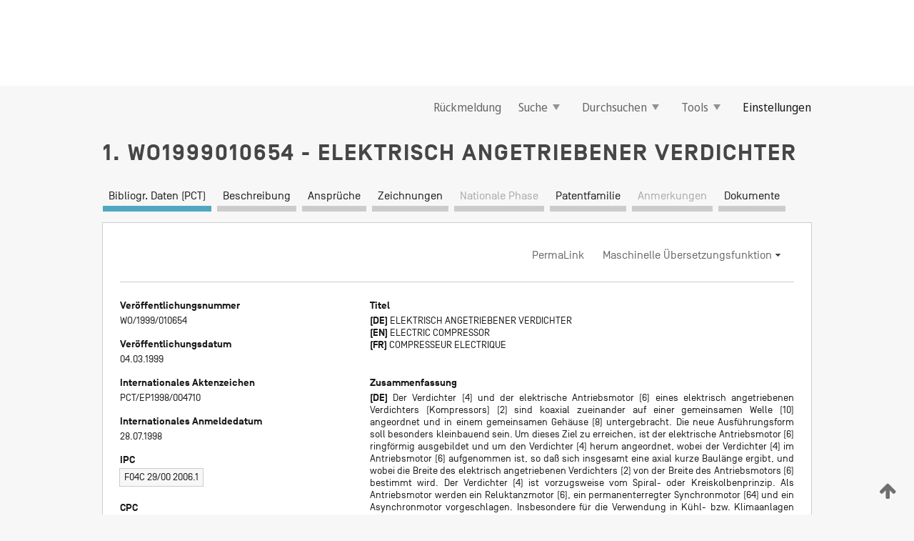

--- FILE ---
content_type: text/html;charset=UTF-8
request_url: https://patentscope.wipo.int/search/de/WO1999010654
body_size: 17653
content:
<!DOCTYPE html>
<html xmlns="http://www.w3.org/1999/xhtml"><head id="j_idt50">
	<meta http-equiv="X-UA-Compatible" content="IE=edge" />
	<meta lang="de" http-equiv="Content-Type" content="text/html;charset=utf-8" charset="utf-8" />

	
	<meta name="viewport" content="width=device-width, initial-scale=1.0, minimum-scale=1.0, maximum-scale=1.0" />
	
	<meta name="apple-mobile-web-app-capable" content="yes" />
	
	<meta name="apple-mobile-web-app-status-bar-style" content="black-translucent" />
		<meta name="Description" content="This patent search tool allows you not only to search the PCT database of about 2 million International Applications but also the worldwide patent collections. This search facility features: flexible search syntax; automatic word stemming and relevance ranking; as well as graphical results." />

   <meta name="language" content="de" />
   <meta name="applicationId" content="WO1999010654" />
   <meta name="keywords" content="ELEKTRISCH ANGETRIEBENER VERDICHTER" />
   <meta name="description" content="Der Verdichter (4) und der elektrische Antriebsmotor (6) eines elektrisch angetriebenen Verdichters (Kompressors) (2) sind koaxial zueinander auf einer gemeinsamen Welle (10) angeordnet und in einem gemeinsamen Gehäuse (8) untergebracht. Die neue Ausführungsform soll besonders kleinbauend sein. Um dieses Ziel zu erreichen, ist der elektrische Antriebsmotor (6) ringförmig ausgebildet und um den Verdichter (4) herum angeordnet, wobei der Verdichter (4) im Antriebsmotor (6) aufgenommen ist, so daß sich insgesamt eine axial kurze Baulänge ergibt, und wobei die Breite des elektrisch angetriebenen Verdichters (2) von der Breite des Antriebsmotors (6) bestimmt wird. Der Verdichter (4) ist vorzugsweise vom Spiral- oder Kreiskolbenprinzip. Als Antriebsmotor werden ein Reluktanzmotor (6), ein permanenterregter Synchronmotor (64) und ein Asynchronmotor vorgeschlagen. Insbesondere für die Verwendung in Kühl- bzw. Klimaanlagen von Kraftfahrzeugen." /><link rel="alternate" hreflang="de" href="https://patentscope.wipo.int/search/de/WO1999010654" /><link rel="alternate" hreflang="en" href="https://patentscope.wipo.int/search/en/WO1999010654" /><link rel="alternate" hreflang="fr" href="https://patentscope.wipo.int/search/fr/WO1999010654" />

      <meta name="DC.type" content="Patent Application" />
      <meta name="DC.title" content="ELEKTRISCH ANGETRIEBENER VERDICHTER" />
      <meta name="DC.identifier" content="WO1999010654" />
         <meta name="DC.creator" scheme="inventor" content="MASBERG, Ullrich" />
         <meta name="DC.creator" scheme="inventor" content="GRÜNDL, Andreas" />
         <meta name="DC.creator" scheme="inventor" content="HOFFMANN, Bernhard" />
         <meta name="DC.contributor" scheme="assignee" content="ISAD ELECTRONIC SYSTEMS GMBH &amp; CO. KG" />
         <meta name="DC.contributor" scheme="assignee" content="GRÜNDL UND HOFFMANN GMBH" />
         <meta name="DC.contributor" scheme="assignee" content="MASBERG, Ullrich" />
         <meta name="DC.contributor" scheme="assignee" content="GRÜNDL, Andreas" />
         <meta name="DC.contributor" scheme="assignee" content="HOFFMANN, Bernhard" />

      <meta name="DC.date" scheme="issued" content="1999-03-04" />
		<meta name="Cache-Control" content="no-cache,no-store,must-revalidate" />
		<meta name="Expires" content="0" />
		<meta name="Pragma" content="no-cache" />
	
	<title>WO1999010654 ELEKTRISCH ANGETRIEBENER VERDICHTER</title><link type="text/css" rel="stylesheet" href="/search/javax.faces.resource/theme.css.jsf?ln=primefaces-wipo" /><link type="text/css" rel="stylesheet" href="/search/javax.faces.resource/primefaces/fa/font-awesome.css.xhtml" /><script type="text/javascript" src="/search/javax.faces.resource/omnifaces.js.jsf?ln=omnifaces&amp;v=2.6.9"></script><link type="text/css" rel="stylesheet" href="/search/javax.faces.resource/css/components.css.jsf?ln=w-ps-cc" /><link type="text/css" rel="stylesheet" href="/search/javax.faces.resource/css/components.css.jsf?ln=ps-cc" /><link type="text/css" rel="stylesheet" href="/search/javax.faces.resource/css/common/common.css.jsf" /><link type="text/css" rel="stylesheet" href="/search/javax.faces.resource/css/common/primefaces-custom.css.jsf" /><link type="text/css" rel="stylesheet" href="/search/javax.faces.resource/css/common/wfaces-custom.css.jsf" /><link type="text/css" rel="stylesheet" href="/search/javax.faces.resource/css/wipo/ps-ulf-compatibility.css.jsf" /><link type="text/css" rel="stylesheet" href="/search/javax.faces.resource/css/detail.css.jsf" /><link type="text/css" rel="stylesheet" href="/search/javax.faces.resource/css/machine-translation.css.jsf" /><link type="text/css" rel="stylesheet" href="/search/javax.faces.resource/css/lightbox-ps.css.jsf?ln=lightbox" /><link type="text/css" rel="stylesheet" href="/search/javax.faces.resource/primefaces/components.css.xhtml" /><script type="text/javascript" src="/search/javax.faces.resource/primefaces/jquery/jquery.js.xhtml"></script><script type="text/javascript" src="/search/javax.faces.resource/primefaces/core.js.xhtml"></script><script type="text/javascript" src="/search/javax.faces.resource/primefaces/components.js.xhtml"></script><script type="text/javascript" src="/search/javax.faces.resource/primefaces/jquery/jquery-plugins.js.xhtml"></script><script type="text/javascript" src="/search/javax.faces.resource/jsf.js.jsf?ln=javax.faces"></script><link type="text/css" rel="stylesheet" href="/search/javax.faces.resource/primefaces/timeline/timeline.css.xhtml" /><script type="text/javascript" src="/search/javax.faces.resource/primefaces/timeline/timeline.js.xhtml"></script><script type="text/javascript" src="/search/javax.faces.resource/hotkey/hotkey.js.jsf?ln=primefaces&amp;v=6.1"></script><style type="text/css">
		/*	When the drawerTriggering element has a top/bottom padding/margin (as the mainmenu items), 
			the position of the drawer must be updated correspondignly.*/
		.settings-drawer.b-drawer.wf-drawer-fix-position {
			top: -0.75rem;
		}	
	</style><style type="text/css">
		/*	When the drawerTriggering element has a top/bottom padding/margin (as the mainmenu items), 
			the position of the drawer must be updated correspondignly.*/
		.feedback-drawer.b-drawer.wf-drawer-fix-position {
			top: -0.75rem;
		}
		
		.feedback-message {
			margin-top: 1rem;
		}
	</style><style type="text/css">
		/*	When the drawerTriggering element has a top/bottom padding/margin (as the mainmenu items), 
			the position of the drawer must be updated correspondignly.*/
		.feedback-drawer.b-drawer.wf-drawer-fix-position {
			top: -0.75rem;
		}
	</style><script type="text/javascript">if(window.PrimeFaces){PrimeFaces.settings.locale='de';}</script>
		<link href="/search/javax.faces.resource/w/css/wfaces.css.xhtml?v=1.0&amp;b=" rel="stylesheet" />
      <link rel="stylesheet" type="text/css" href="/search/javax.faces.resource/css/detail/WO1999010654.css?P21-MKDWX0-06304" />




	<script>
		var APP_CTX='/search';
	</script>
		<script src="/search/javax.faces.resource/w/js/wfaces.js.xhtml?v=1.0&amp;b="></script><script type="text/javascript">
		epctmsg.lbl_designations_specific="Spezifisch";
		epctmsg.lbl_designations_none="Keines";
		epctmsg.lbl_designations_all="Alle";
		epctmsg.lbl_designations_changeSelec="Auswahl ändern";
		epctmsg.lbl_designations_chooseDesig="Einzelne Bestimmungen wählen";
		epctmsg.no_results_text="Keine Übereinstimmung für:";
	</script><script type="text/javascript" src="/search/javax.faces.resource/js/psa.js.jsf"></script>
			<script src="https://webcomponents.wipo.int/polyfills/webcomponents-loader.js"></script>
	  		
	  		<script src="https://webcomponents.wipo.int/wipo-navbar/wipo-navbar.js"></script><script type="text/javascript" src="/search/javax.faces.resource/js/components.js.jsf?ln=w-ps-cc"></script>
      <script type="text/javascript">
	      const MAX_CHEMICAL_TEXT_TAB_INDEX = -1;
	      const SEARCH_REPORT_TAB_INDEX = -1;
         var taptaUrl= false;
      </script>
      
      <script id="taptaWidgetUrl" src="https://patentscope.wipo.int/translate/widget/app.js" data-mt-widget-site="patentscope"></script><script type="text/javascript" src="/search/javax.faces.resource/lightbox/js/lightbox-ps.js.jsf"></script><script type="text/javascript" src="/search/javax.faces.resource/lightbox/js/jqueryrotate.min.js.jsf"></script>
      
      <script src="/search/resources/js/lib/require.js" type="text/javascript" charset="utf-8"></script><script type="text/javascript" src="/search/javax.faces.resource/js/detail.js.jsf"></script></head><body dir="ltr">
<div class="wf-overlayPanel"></div><div id="pageBlockUI" class="ui-blockui-content ui-widget ui-widget-content ui-corner-all ui-helper-hidden ui-shadow">
	<div class="b-infobox b-infobox--has-spinner">
	  <h4 class="b-infobox__title">
	    In Bearbeitung
	  </h4>
	  <div class="b-infobox__text">
	    <p>
	    	Bitte warten ...
	    </p>
	  </div>
	</div></div><script id="pageBlockUI_s" type="text/javascript">$(function(){PrimeFaces.cw("BlockUI","widget_pageBlockUI",{id:"pageBlockUI",block:"@(.b-page)"});});</script>
<div class="b-page b-page--application">
	<div class="b-navigation b-navigation--has-close"><wipo-navbar appId='app-0072' applicationName='PATENTSCOPE' applicationLink='/search/de' applicationCategory='patents' login='/search/wiposso/login' logout='/search/wiposso/logout' sso='unauthenticated' language='de' languageOptions='[{"code":"en","name":null,"link":"/search/en/detail.jsf?docId=WO1999010654","targetTab":null},{"code":"fr","name":null,"link":"/search/fr/detail.jsf?docId=WO1999010654","targetTab":null},{"code":"de","name":null,"link":null,"targetTab":null},{"code":"es","name":null,"link":"/search/es/detail.jsf?docId=WO1999010654","targetTab":null},{"code":"pt","name":null,"link":"/search/pt/detail.jsf?docId=WO1999010654","targetTab":null},{"code":"ru","name":null,"link":"/search/ru/detail.jsf?docId=WO1999010654","targetTab":null},{"code":"ja","name":null,"link":"/search/ja/detail.jsf?docId=WO1999010654","targetTab":null},{"code":"zh","name":null,"link":"/search/zh/detail.jsf?docId=WO1999010654","targetTab":null},{"code":"ko","name":null,"link":"/search/ko/detail.jsf?docId=WO1999010654","targetTab":null},{"code":"ar","name":null,"link":"/search/ar/detail.jsf?docId=WO1999010654","targetTab":null}]' userOptions='[{"code":null,"name":"SITZUNGSABFRAGEN","link":"/search/de/reg/user_session_queries.jsf","targetTab":"_self"},{"code":null,"name":"GESPEICHERTE ABFRAGEN","link":"/search/de/reg/user_queries.jsf","targetTab":"_self"},{"code":null,"name":"MARKUSH-BATCHES","link":"/search/de/chemc/batches.jsf","targetTab":"_self"},{"code":null,"name":"ANGESEHENE ANMELDUNGEN","link":"/search/de/reg/watching.jsf","targetTab":"_self"}]' helpOptions='[{"code":"contact","name":null,"link":"https://www3.wipo.int/contact/en/area.jsp?area=patentscope-db","targetTab":null},{"code":"faq","name":null,"link":"https://www.wipo.int/patentscope/en/faqs_patentscope.html","targetTab":null}]' helpMore='[{"code":null,"name":"PATENTSCOPE-NUTZERGEMEINSCHAFT","link":"https://www.linkedin.com/groups/9811620/","targetTab":"_blank"},{"code":null,"name":"PATENTSCOPE HILFE","link":"/search/de/help/help.jsf","targetTab":"_self"},{"code":null,"name":"NUTZUNGSBEDINGUNGEN","link":"https://www.wipo.int/patentscope/en/data/terms_patentscope.html","targetTab":"_blank"},{"code":null,"name":"DATENSCHUTZERKLÄRUNG","link":"https://www.wipo.int/tools/de/privacy_policy-ipportal.html","targetTab":"_blank"}]' hide-search='true'><div style='background:black; height: 48px; width: 100%'></div></wipo-navbar>

	<div class="ps-mainmenu--container">
<form id="formMainMenu" name="formMainMenu" method="post" action="/search/de/detail.jsf?docId=WO1999010654" enctype="application/x-www-form-urlencoded">
<input type="hidden" name="formMainMenu" value="formMainMenu" />

	
	
			<div class="ps-mainmenu">

				<div class="ps-mainmenu--item">
				</div>
				
				<div class="ps-mainmenu--item">
	
	<div class="ps-drawer-trigger b-pointer b-pointer--is-toggle" aria-controls="feedback_drawer"><a id="formMainMenu:feedbackLink" href="#" onclick="mojarra.ab(this,event,'action',0,'feedbackForm');return false">Rückmeldung</a>
	</div>
				</div>
			
				<div class="ps-mainmenu--item">
		<button id="formMainMenu:triggerSearchMenu" class="ps-plain-button " type="button">Suche
			<span class="icon-wrapper small-arrow-down-icon"></span>
		</button><div id="formMainMenu:j_idt356" class="ui-menu ui-menu-dynamic ui-widget ui-widget-content ui-corner-all ui-helper-clearfix ui-shadow ps-mainmenu--submenu" role="menu"><div tabindex="0" class="ui-helper-hidden-accessible"></div><ul class="ui-menu-list ui-helper-reset"><li class="ui-menuitem ui-widget ui-corner-all" role="menuitem"><a tabindex="-1" id="formMainMenu:simpleSearch" class="ui-menuitem-link ui-corner-all" href="#" onclick="document.location.href='/search/de/search.jsf';PrimeFaces.ab({s:&quot;formMainMenu:simpleSearch&quot;,f:&quot;formMainMenu&quot;});return false;"><span class="ui-menuitem-text">Einfache Recherche</span></a></li><li class="ui-menuitem ui-widget ui-corner-all" role="menuitem"><a tabindex="-1" id="formMainMenu:advancedSearch" class="ui-menuitem-link ui-corner-all" href="#" onclick="document.location.href='/search/de/advancedSearch.jsf';PrimeFaces.ab({s:&quot;formMainMenu:advancedSearch&quot;,f:&quot;formMainMenu&quot;});return false;"><span class="ui-menuitem-text">Erweiterte Suche</span></a></li><li class="ui-menuitem ui-widget ui-corner-all" role="menuitem"><a tabindex="-1" id="formMainMenu:structuredSearch" class="ui-menuitem-link ui-corner-all" href="#" onclick="document.location.href='/search/de/structuredSearch.jsf';PrimeFaces.ab({s:&quot;formMainMenu:structuredSearch&quot;,f:&quot;formMainMenu&quot;});return false;"><span class="ui-menuitem-text">Strukturierte Recherche</span></a></li><li class="ui-menuitem ui-widget ui-corner-all" role="menuitem"><a tabindex="-1" id="formMainMenu:clir" class="ui-menuitem-link ui-corner-all" href="#" onclick="document.location.href='/search/de/clir/clir.jsf';PrimeFaces.ab({s:&quot;formMainMenu:clir&quot;,f:&quot;formMainMenu&quot;});return false;"><span class="ui-menuitem-text">Cross Lingual Expansion (sprachübergreifende Expansion)</span></a></li><li class="ui-menuitem ui-widget ui-corner-all" role="menuitem"><a tabindex="-1" class="ui-menuitem-link ui-corner-all" href="#" onclick="document.location.href='/search/de/chemc/chemc.jsf';PrimeFaces.ab({s:&quot;formMainMenu:j_idt370&quot;,f:&quot;formMainMenu&quot;});return false;"><span class="ui-menuitem-text">Chemische Verbindungen (Anmeldung erforderlich)</span></a></li></ul></div><script id="formMainMenu:j_idt356_s" type="text/javascript">$(function(){PrimeFaces.cw("PlainMenu","widget_formMainMenu_j_idt356",{id:"formMainMenu:j_idt356",overlay:true,my:"left top",at:"left bottom",trigger:"formMainMenu:triggerSearchMenu",triggerEvent:"click"});});</script>
				</div>

	
				<div class="ps-mainmenu--item">
		<button id="formMainMenu:triggerBrowseMenu" class="ps-plain-button " type="button">Durchsuchen
			<span class="icon-wrapper small-arrow-down-icon"></span>
		</button><div id="formMainMenu:j_idt380" class="ui-menu ui-menu-dynamic ui-widget ui-widget-content ui-corner-all ui-helper-clearfix ui-shadow ui-menu-toggleable ps-mainmenu--submenu" role="menu"><div tabindex="0" class="ui-helper-hidden-accessible"></div><ul class="ui-menu-list ui-helper-reset"><li class="ui-menuitem ui-widget ui-corner-all" role="menuitem"><a tabindex="-1" id="formMainMenu:browseByWeek" class="ui-menuitem-link ui-corner-all" href="#" onclick="document.location.href='/search/de/resultWeeklyBrowse.jsf';PrimeFaces.ab({s:&quot;formMainMenu:browseByWeek&quot;,f:&quot;formMainMenu&quot;});return false;"><span class="ui-menuitem-text">Nach Woche (PCT)</span></a></li><li class="ui-menuitem ui-widget ui-corner-all" role="menuitem"><a tabindex="-1" id="formMainMenu:pctBrowse" class="ui-menuitem-link ui-corner-all" href="#" onclick="document.location.href='/search/de/pctBrowse.jsf';PrimeFaces.ab({s:&quot;formMainMenu:pctBrowse&quot;,f:&quot;formMainMenu&quot;});return false;"><span class="ui-menuitem-text">Gazette-Archiv</span></a></li><li class="ui-menuitem ui-widget ui-corner-all" role="menuitem"><a tabindex="-1" id="formMainMenu:sequenceListing" class="ui-menuitem-link ui-corner-all" href="#" onclick="document.location.href='/search/de/sequences.jsf';PrimeFaces.ab({s:&quot;formMainMenu:sequenceListing&quot;,f:&quot;formMainMenu&quot;});return false;"><span class="ui-menuitem-text">Sequenzprotokolle (PCT)</span></a></li><li id="formMainMenu:j_idt382" class="ui-widget-header ui-corner-all"><h3><span class="ui-icon ui-icon-triangle-1-s"></span>Eintritte in die nationale Phase</h3></li><li class="ui-menuitem ui-widget ui-corner-all ui-submenu-child" role="menuitem"><a tabindex="-1" id="formMainMenu:pctNPE" class="ui-menuitem-link ui-corner-all" href="/search/static/npe/npe.zip"><span class="ui-menuitem-text"><table>
<tbody>
<tr>
<td>Eintritte in die nationale Phase Vollständiger Download</td>
<td><label class="icon-wrapper http-download-icon ps-left-space"></label></td>
<td>
									<a href="ftp://ftp.wipo.int/patentscope/pdf/npe/npe.zip" class="icon-wrapper ftp-download-icon ps-left-space"></a></td>
</tr>
</tbody>
</table>
</span></a></li><li class="ui-menuitem ui-widget ui-corner-all ui-submenu-child" role="menuitem"><a tabindex="-1" id="formMainMenu:pctNPEinc" class="ui-menuitem-link ui-corner-all" href="/search/static/npe/npe-incremental.zip"><span class="ui-menuitem-text"><table>
<tbody>
<tr>
<td>Eintritte in die nationale Phase Inkrementeller Download (letzte 7 Tage)</td>
<td><label class="icon-wrapper http-download-icon ps-left-space"></label></td>
<td>
									<a href="ftp://ftp.wipo.int/patentscope/pdf/npe/npe-incremental.zip" class="icon-wrapper ftp-download-icon ps-left-space"></a></td>
</tr>
</tbody>
</table>
</span></a></li><li id="formMainMenu:j_idt443" class="ui-widget-header ui-corner-all"><h3><span class="ui-icon ui-icon-triangle-1-s"></span>Normdatei</h3></li><li class="ui-menuitem ui-widget ui-corner-all ui-submenu-child" role="menuitem"><a tabindex="-1" id="formMainMenu:authorityFileST37" class="ui-menuitem-link ui-corner-all" href="/search/static/authority/WO_AF.zip"><span class="ui-menuitem-text"><table>
<tbody>
<tr>
<td>Normdatei Standard ST37 herunterladen</td>
<td><label class="icon-wrapper http-download-icon ps-left-space"></label></td>
<td>
									<a href="ftp://ftp.wipo.int/patentscope/pdf/gazette/WO_AF.zip" class="icon-wrapper ftp-download-icon ps-left-space"></a></td>
</tr>
</tbody>
</table>
</span></a></li></ul></div><script id="formMainMenu:j_idt380_s" type="text/javascript">$(function(){PrimeFaces.cw("PlainMenu","widget_formMainMenu_j_idt380",{id:"formMainMenu:j_idt380",toggleable:true,overlay:true,my:"left top",at:"left bottom",trigger:"formMainMenu:triggerBrowseMenu",triggerEvent:"click"});});</script>
		
				</div><div id="formMainMenu:toolsMainMenu" class="ps-mainmenu--item js-multiDocumentDownloadEnabled">
		<button id="formMainMenu:triggerToolsMenu" class="ps-plain-button " type="button">Tools
			<span class="icon-wrapper small-arrow-down-icon"></span>
		</button><div id="formMainMenu:j_idt457" class="ui-menu ui-menu-dynamic ui-widget ui-widget-content ui-corner-all ui-helper-clearfix ui-shadow ps-mainmenu--submenu" role="menu"><div tabindex="0" class="ui-helper-hidden-accessible"></div><ul class="ui-menu-list ui-helper-reset"><li class="ui-menuitem ui-widget ui-corner-all" role="menuitem"><a tabindex="-1" class="ui-menuitem-link ui-corner-all" href="https://patentscope.wipo.int/translate/translate.jsf?interfaceLanguage=de" target="_blank"><span class="ui-menuitem-text">WIPO Translate (maschinelle Übersetzungshilfe)</span></a></li><li class="ui-menuitem ui-widget ui-corner-all" role="menuitem"><a tabindex="-1" class="ui-menuitem-link ui-corner-all" href="https://wipopearl.wipo.int/de/linguistic" target="_blank"><span class="ui-menuitem-text">WIPO Pearl (Begriffsdatenbank mit patentrechtlichen und technischen Fachausdrücken in bis zu 10 Sprachen)</span></a></li><li class="ui-menuitem ui-widget ui-corner-all" role="menuitem"><a tabindex="-1" id="formMainMenu:greenInventory" class="ui-menuitem-link ui-corner-all" href="https://www.wipo.int/classifications/ipc/green-inventory/home" target="_blank"><span class="ui-menuitem-text">IPC Green Inventory (Grünes Inventar der IPC)</span></a></li><li class="ui-menuitem ui-widget ui-corner-all" role="menuitem"><a tabindex="-1" id="formMainMenu:aiIndexEn" class="ui-menuitem-link ui-corner-all" href="https://www.wipo.int/tech_trends/en/artificial_intelligence/patentscope.html" target="_blank"><span class="ui-menuitem-text">KI-Index</span></a></li><li class="ui-menuitem ui-widget ui-corner-all" role="menuitem"><a tabindex="-1" id="formMainMenu:covid19" class="ui-menuitem-link ui-corner-all" href="#" onclick="document.location.href='/search/de/covid19.jsf';PrimeFaces.ab({s:&quot;formMainMenu:covid19&quot;,f:&quot;formMainMenu&quot;});return false;"><span class="ui-menuitem-text">Unterstützung im Kampf gegen COVID-19</span></a></li><li class="ui-menuitem ui-widget ui-corner-all" role="menuitem"><a tabindex="-1" id="formMainMenu:sdg" class="ui-menuitem-link ui-corner-all" href="#" onclick="document.location.href='/search/de/sdg.jsf';PrimeFaces.ab({s:&quot;formMainMenu:sdg&quot;,f:&quot;formMainMenu&quot;});return false;"><span class="ui-menuitem-text">Ziele für nachhaltige Entwicklung (SDGs)</span></a></li><li class="ui-menuitem ui-widget ui-corner-all" role="menuitem"><a tabindex="-1" class="ui-menuitem-link ui-corner-all" href="https://www.wipo.int/patent_register_portal" target="_blank"><span class="ui-menuitem-text">Portal zu Patentregistern</span></a></li></ul></div><script id="formMainMenu:j_idt457_s" type="text/javascript">$(function(){PrimeFaces.cw("PlainMenu","widget_formMainMenu_j_idt457",{id:"formMainMenu:j_idt457",overlay:true,my:"left top",at:"left bottom",trigger:"formMainMenu:triggerToolsMenu",triggerEvent:"click"});});</script></div>
	
	
				<div class="ps-mainmenu--item">
	
	<div class="ps-drawer-trigger b-pointer b-pointer--is-toggle" aria-controls="settings_drawer">
						<span>Einstellungen</span>
	</div>
				</div>
				
		    </div><input type="hidden" name="javax.faces.ViewState" id="j_id1:javax.faces.ViewState:0" value="-5781176885241497870:-7053629662552174206" autocomplete="off" />
</form>
	</div>
		<div id="settings_drawer" class="ps-drawer b-drawer b-workbench-filter-advanced     wf-drawer-fix-position      settings-drawer">

			<div class="b-drawer__step">
				<h2 class="b-drawer__title">Einstellungen</h2>
					<div class="b-drawer__title-actions"><button id="j_idt521" name="j_idt521" class="b-button" onclick="PrimeFaces.ab({s:&quot;j_idt521&quot;,f:&quot;settingsForm&quot;,u:&quot;settingsForm&quot;});return false;" type="submit"><span class="ui-button-text ui-c">Zurücksetzen</span></button><script id="j_idt521_s" type="text/javascript">PrimeFaces.cw("CommandButton","widget_j_idt521",{id:"j_idt521"});</script><button id="j_idt525" name="j_idt525" class="b-button b-button--is-type_primary js-close-pointer js-close-button" onclick="onDrawerClose(this);" type="button" aria-controls="settings_drawer"><span class="ui-button-text ui-c">Schließen</span></button><script id="j_idt525_s" type="text/javascript">PrimeFaces.cw("CommandButton","widget_j_idt525",{id:"j_idt525"});</script>
					</div>
			</div>

			<div class="ps-drawer--content">
<form id="settingsForm" name="settingsForm" method="post" action="/search/de/detail.jsf?docId=WO1999010654" enctype="application/x-www-form-urlencoded">
<input type="hidden" name="settingsForm" value="settingsForm" />
<div id="settingsForm:j_idt537" class="ui-tabmenu ui-widget ui-widget-content ui-corner-all ps-tabmenu ps-tabmenu--is-plain"><ul class="ui-tabmenu-nav ui-helper-reset ui-helper-clearfix ui-widget-header ui-corner-all" role="tablist"><li class="ui-tabmenuitem ui-state-default ui-state-active ui-corner-top" role="tab" aria-expanded="true" aria-selected="true"><a tabindex="-1" class="ui-menuitem-link ui-corner-all" href="#" onclick="PrimeFaces.ab({s:&quot;settingsForm:j_idt538&quot;,u:&quot;settingsForm&quot;,f:&quot;settingsForm&quot;});return false;"><span class="ui-menuitem-text">Recherche</span></a></li><li class="ui-tabmenuitem ui-state-default ui-corner-top" role="tab" aria-expanded="false" aria-selected="false"><a tabindex="-1" class="ui-menuitem-link ui-corner-all" href="#" onclick="PrimeFaces.ab({s:&quot;settingsForm:j_idt539&quot;,u:&quot;settingsForm&quot;,f:&quot;settingsForm&quot;});return false;"><span class="ui-menuitem-text">Amt</span></a></li><li class="ui-tabmenuitem ui-state-default ui-corner-top" role="tab" aria-expanded="false" aria-selected="false"><a tabindex="-1" class="ui-menuitem-link ui-corner-all" href="#" onclick="PrimeFaces.ab({s:&quot;settingsForm:j_idt540&quot;,u:&quot;settingsForm&quot;,f:&quot;settingsForm&quot;});return false;"><span class="ui-menuitem-text">Suchergebnis</span></a></li><li class="ui-tabmenuitem ui-state-default ui-corner-top" role="tab" aria-expanded="false" aria-selected="false"><a tabindex="-1" class="ui-menuitem-link ui-corner-all" href="#" onclick="PrimeFaces.ab({s:&quot;settingsForm:j_idt541&quot;,u:&quot;settingsForm&quot;,f:&quot;settingsForm&quot;});return false;"><span class="ui-menuitem-text">Herunterladen</span></a></li><li class="ui-tabmenuitem ui-state-default ui-corner-top" role="tab" aria-expanded="false" aria-selected="false"><a tabindex="-1" class="ui-menuitem-link ui-corner-all" href="#" onclick="PrimeFaces.ab({s:&quot;settingsForm:j_idt542&quot;,u:&quot;settingsForm&quot;,f:&quot;settingsForm&quot;});return false;"><span class="ui-menuitem-text">Benutzeroberfläche</span></a></li></ul></div><script id="settingsForm:j_idt537_s" type="text/javascript">PrimeFaces.cw("TabMenu","widget_settingsForm_j_idt537",{id:"settingsForm:j_idt537"});</script><div id="settingsForm:querySection" class="ui-outputpanel ui-widget">
	<div id="settingsForm:j_idt553" class="b-edit-panel">
		<div class="b-edit-panel__content">

	<div id="settingsForm:j_idt555" class="b-edit-panel__section-group">
		<div class="b-edit-panel__section b-view-panel__section--slots_two">
    
    <div id="settingsForm:j_idt556" class="b-view-panel__slot w-slot">
	<div id="settingsForm:queryLanguage">
		<div class="b-input b-input-dropdown b-input--has-floatlabel b-input--is-select                         ">
	
			<div class="b-input__table">
				<div class="b-input__table-td b-input__table-td__dropdown">
					<label class="b-input__label b-input__label"><label>Recherchensprache</label>
					</label><select id="settingsForm:queryLanguage:input" name="settingsForm:queryLanguage:input" class="b-input__input b-input__dropdown-input" size="1" onselect="" tabindex="" onchange="PrimeFaces.ab({s:this,e:&quot;change&quot;,p:&quot;settingsForm:queryLanguage:input&quot;,u:&quot;@(.js-searchTextLanguage-option)&quot;});">	<option value="ar">Arabisch</option>
	<option value="bg">Bulgarisch</option>
	<option value="zh">Chinesisch</option>
	<option value="de">Deutsch</option>
	<option value="da">Dänisch</option>
	<option value="en">Englisch</option>
	<option value="et">Estnisch</option>
	<option value="fi">Finnisch</option>
	<option value="fr">Französisch</option>
	<option value="ge">Georgisch</option>
	<option value="el">Griechisch</option>
	<option value="he">Hebräisch</option>
	<option value="id">Indonesisch</option>
	<option value="it">Italienisch</option>
	<option value="ja">Japanisch</option>
	<option value="kk">Kasachisch</option>
	<option value="kh">Khmer</option>
	<option value="ko">Koreanisch</option>
	<option value="hr">Kroatisch</option>
	<option value="lo">Laotisch</option>
	<option value="lv">Lettisch</option>
	<option value="lt">Litauisch </option>
	<option value="ms">Malaiisch</option>
	<option value="nl">Niederländisch</option>
	<option value="no">Norwegisch</option>
	<option value="pl">Polnisch</option>
	<option value="pt">Portugiesisch</option>
	<option value="ro">Rumänisch</option>
	<option value="ru">Russisch</option>
	<option value="sv">Schwedisch</option>
	<option value="sr">Serbisch</option>
	<option value="sk">Slowakisch</option>
	<option value="es">Spanisch</option>
	<option value="th">Thailändisch</option>
	<option value="cs">Tschechisch</option>
	<option value="tr">Türkisch</option>
	<option value="hu">Ungarisch</option>
	<option value="vn">Vietnamesisch</option>
	<option value="GUI" selected="selected">Standard</option>
</select>
	
				</div>
			</div><div id="settingsForm:queryLanguage:error"></div><div id="settingsForm:queryLanguage:info"></div>
		</div>
	</div>
	</div>
			
		</div>
	</div>

	<div id="settingsForm:j_idt740" class="b-edit-panel__section-group">
		<div class="b-edit-panel__section b-view-panel__section--slots_three">
    
    <div id="settingsForm:j_idt741" class="b-view-panel__slot w-slot">
	<div id="settingsForm:stemmingOption">
		
		<div class="b-input b-input-checkbox                    ">
			<div class="b-input__checkbox-input">
				<fieldset class="b-input__checkbox-group">
      				<div class="b-input__table">
						<label class="b-input__checkbox-item b-input__table-tr"><input id="settingsForm:stemmingOption:input" type="checkbox" name="settingsForm:stemmingOption:input" checked="checked" tabindex="" onclick="PrimeFaces.ab({s:this,e:&quot;click&quot;,p:&quot;settingsForm:stemmingOption:input&quot;,u:&quot;@(.js-stemming-option)&quot;});" />
							<span class="b-input__checkbox-item-text b-input__table-td b-input__checkbox-input-label">Wortstammsuche
							</span>
						</label>
					</div>
				</fieldset>
			</div><div id="settingsForm:stemmingOption:error"></div><div id="settingsForm:stemmingOption:info"></div>
	</div>
	</div>
	</div>
    
    <div id="settingsForm:j_idt784" class="b-view-panel__slot w-slot">
	<div id="settingsForm:singleFamilyMemberOption">
		
		<div class="b-input b-input-checkbox                    ">
			<div class="b-input__checkbox-input">
				<fieldset class="b-input__checkbox-group">
      				<div class="b-input__table">
						<label class="b-input__checkbox-item b-input__table-tr"><input id="settingsForm:singleFamilyMemberOption:input" type="checkbox" name="settingsForm:singleFamilyMemberOption:input" tabindex="" onclick="PrimeFaces.ab({s:this,e:&quot;click&quot;,p:&quot;settingsForm:singleFamilyMemberOption:input&quot;,u:&quot;@(.js-singleFamilyMember-option)&quot;});" />
							<span class="b-input__checkbox-item-text b-input__table-td b-input__checkbox-input-label">Einziges Mitglied der Patentfamilie
							</span>
						</label>
					</div>
				</fieldset>
			</div><div id="settingsForm:singleFamilyMemberOption:error"></div><div id="settingsForm:singleFamilyMemberOption:info"></div>
	</div>
	</div>
	</div>
    
    <div id="settingsForm:j_idt804" class="b-view-panel__slot w-slot">
	<div id="settingsForm:includeNplOption">
		
		<div class="b-input b-input-checkbox                    ">
			<div class="b-input__checkbox-input">
				<fieldset class="b-input__checkbox-group">
      				<div class="b-input__table">
						<label class="b-input__checkbox-item b-input__table-tr"><input id="settingsForm:includeNplOption:input" type="checkbox" name="settingsForm:includeNplOption:input" tabindex="" onclick="PrimeFaces.ab({s:this,e:&quot;click&quot;,p:&quot;settingsForm:includeNplOption:input&quot;,u:&quot;@(.js-includeNPL-option)&quot;});" />
							<span class="b-input__checkbox-item-text b-input__table-td b-input__checkbox-input-label">NPL einbeziehen
							</span>
						</label>
					</div>
				</fieldset>
			</div><div id="settingsForm:includeNplOption:error"></div><div id="settingsForm:includeNplOption:info"></div>
	</div>
	</div>
	</div>
			
		</div>
	</div>

	<div id="settingsForm:j_idt841" class="b-edit-panel__section-group">
		<div class="b-edit-panel__section b-view-panel__section--slots_three">
    
    <div id="settingsForm:j_idt842" class="b-view-panel__slot w-slot">
	<div id="settingsForm:sortOption">
		<div class="b-input b-input-dropdown b-input--has-floatlabel b-input--is-select                         ">
	
			<div class="b-input__table">
				<div class="b-input__table-td b-input__table-td__dropdown">
					<label class="b-input__label b-input__label">Ordnen nach:
					</label><select id="settingsForm:sortOption:input" name="settingsForm:sortOption:input" class="b-input__input b-input__dropdown-input" size="1" onselect="" tabindex="" onchange="mojarra.ab(this,event,'change',0,0)">	<option value="-score" selected="selected">Relevanz</option>
	<option value="-DP">Veröffentlichungsdatum ab</option>
	<option value="+DP">Veröffentlichungsdatum auf</option>
	<option value="-AD">Anmeldedatum ab</option>
	<option value="+AD">Anmeldedatum auf</option>
</select>
	
				</div>
			</div><div id="settingsForm:sortOption:error"></div><div id="settingsForm:sortOption:info"></div>
		</div>
	</div>
	</div>
    
    <div id="settingsForm:j_idt878" class="b-view-panel__slot w-slot">
	<div id="settingsForm:lengthOption">
		<div class="b-input b-input-dropdown b-input--has-floatlabel b-input--is-select                         ">
	
			<div class="b-input__table">
				<div class="b-input__table-td b-input__table-td__dropdown">
					<label class="b-input__label b-input__label"><label>Listenlänge</label>
					</label><select id="settingsForm:lengthOption:input" name="settingsForm:lengthOption:input" class="b-input__input b-input__dropdown-input" size="1" onselect="" tabindex="" onchange="mojarra.ab(this,event,'change',0,0)">	<option value="10" selected="selected">10</option>
	<option value="50">50</option>
	<option value="100">100</option>
	<option value="200">200</option>
</select>
	
				</div>
			</div><div id="settingsForm:lengthOption:error"></div><div id="settingsForm:lengthOption:info"></div>
		</div>
	</div>
	</div>
    
    <div id="settingsForm:j_idt1171" class="b-view-panel__slot w-slot">
	<div id="settingsForm:j_idt1172">
		<div class="b-input b-input-dropdown b-input--has-floatlabel b-input--is-select                         ">
	
			<div class="b-input__table">
				<div class="b-input__table-td b-input__table-td__dropdown">
					<label class="b-input__label b-input__label">Ergebnislistenansicht
					</label><select id="settingsForm:j_idt1172:input" name="settingsForm:j_idt1172:input" class="b-input__input b-input__dropdown-input" size="1" onselect="" tabindex="" onchange="mojarra.ab(this,event,'change',0,0)">	<option value="SIMPLE_VIEW">Einfach</option>
	<option value="DOUBLE_VIEW">Doppelt</option>
	<option value="ALL_VIEW" selected="selected">Alle</option>
	<option value="ALL_VIEW_IMAGE">Alle+Bild</option>
	<option value="IMAGE_ONLY">Bild</option>
	<option value="MULTI_LANGS">Mehrspaltig</option>
</select>
	
				</div>
			</div><div id="settingsForm:j_idt1172:error"></div><div id="settingsForm:j_idt1172:info"></div>
		</div>
	</div>
	</div>
			
		</div>
	</div>
		</div>
	</div></div><input type="hidden" name="javax.faces.ViewState" id="j_id1:javax.faces.ViewState:1" value="-5781176885241497870:-7053629662552174206" autocomplete="off" />
</form>
			</div>
		</div>
		<div id="feedback_drawer" class="ps-drawer b-drawer b-workbench-filter-advanced     wf-drawer-fix-position      feedback-drawer">

			<div class="b-drawer__step">
				<h2 class="b-drawer__title">Rückmeldung</h2>
					<div class="b-drawer__title-actions"><button id="j_idt2595" name="j_idt2595" class="b-button js-close-pointer js-close-button" onclick="PrimeFaces.ab({s:&quot;j_idt2595&quot;,p:&quot;j_idt2595&quot;,u:&quot;feedbackForm&quot;});return false;" type="submit" aria-controls="feedback_drawer"><span class="ui-button-text ui-c">Schließen</span></button><script id="j_idt2595_s" type="text/javascript">PrimeFaces.cw("CommandButton","widget_j_idt2595",{id:"j_idt2595"});</script>
					</div>
			</div>

			<div class="ps-drawer--content">
<form id="feedbackForm" name="feedbackForm" method="post" action="/search/de/detail.jsf?docId=WO1999010654" enctype="application/x-www-form-urlencoded">
<input type="hidden" name="feedbackForm" value="feedbackForm" />
<span id="feedbackForm:feedbackPanel">
			<div class="feedback-message"><p>Bitte teilen Sie uns Ihre Meinung zu PATENTSCOPE mit oder sagen Sie uns, was Sie vermissen oder wie wir es verbessern können.</p>
			</div>
	<div id="feedbackForm:j_idt2604" class="b-edit-panel">
		<div class="b-edit-panel__content">

	<div id="feedbackForm:j_idt2606" class="b-edit-panel__section-group">
		<div class="b-edit-panel__section ">
    
    <div id="feedbackForm:j_idt2608" class="b-view-panel__slot w-slot">
	<div id="feedbackForm:feedback">
		<div class="b-input b-input-text-area b-input--has-floatlabel      b-input--is-required                      ">
	
			<div class="b-input__table">
				<div class="b-input__table-td">
	
					<label class="b-input__label"><span class="ie-bg-label">Ihr Feedback</span></label><textarea id="feedbackForm:feedback:input" name="feedbackForm:feedback:input" cols="20" rows="3" tabindex="" maxlength="2147483647" style="overflow-y: auto; " aria-required="true" class="ui-inputfield ui-inputtextarea ui-widget ui-state-default ui-corner-all b-input__text-area-input  ui-inputtextarea-resizable"></textarea><script id="feedbackForm:feedback:input_s" type="text/javascript">$(function(){PrimeFaces.cw("InputTextarea","widget_feedbackForm_feedback_input",{id:"feedbackForm:feedback:input",autoResize:true,counter:"feedbackForm:feedback:display",counterTemplate:"{0} verbleibende Zeichen."});});</script>
	
				</div>
			</div><div id="feedbackForm:feedback:error"></div><div id="feedbackForm:feedback:info"></div>
		</div>
	</div>
	<div id="feedbackForm:contactEmail">
		<div class="b-input b-input-text b-input--has-floatlabel       b-input--is-required                   ">
			<div class="b-input__table" style="width: 100%">
				<div class="b-input__table-td">
					<label class="b-input__label">Kontakt-E-Mail-Adresse
					</label><input id="feedbackForm:contactEmail:input" type="text" name="feedbackForm:contactEmail:input" autocomplete="off" class="b-input__input b-input__text-input                       " onkeydown="" onkeyup="" style="" tabindex="" title="" />
				</div><div id="feedbackForm:contactEmail:buttons" class="b-input__button-wrapper"><button id="feedbackForm:contactEmail:j_idt3057" name="feedbackForm:contactEmail:j_idt3057" class="b-button b-button--is-type_primary" onclick="PrimeFaces.ab({s:&quot;feedbackForm:contactEmail:j_idt3057&quot;,p:&quot;feedbackForm&quot;,u:&quot;feedbackForm&quot;,onco:function(xhr,status,args){if (args &amp;&amp; args.closeDrawer) { PSComponents.closeDrawer('feedback_drawer'); };}});return false;" type="submit"><span class="ui-button-text ui-c">Senden</span></button><script id="feedbackForm:contactEmail:j_idt3057_s" type="text/javascript">PrimeFaces.cw("CommandButton","widget_feedbackForm_contactEmail_j_idt3057",{id:"feedbackForm:contactEmail:j_idt3057"});</script></div>
	
		     </div><div id="feedbackForm:contactEmail:error"></div><div id="feedbackForm:contactEmail:info"></div>
	    </div>
    </div>
	</div>
			
		</div>
	</div>
		</div>
	</div><span id="feedbackForm:j_idt3256"></span><script type="text/javascript">$(function(){PrimeFaces.focus('feedbackForm:feedback:input');});</script></span><input type="hidden" name="javax.faces.ViewState" id="j_id1:javax.faces.ViewState:2" value="-5781176885241497870:-7053629662552174206" autocomplete="off" />
</form>
			</div>
		</div>
		<div id="goto_drawer" class="ps-drawer b-drawer b-workbench-filter-advanced     wf-drawer-fix-position      goto-drawer">

			<div class="b-drawer__step">
				<h2 class="b-drawer__title">Gehe zu Anmeldung</h2>
			</div>

			<div class="ps-drawer--content">
<form id="gotoForm" name="gotoForm" method="post" action="/search/de/detail.jsf?docId=WO1999010654" enctype="application/x-www-form-urlencoded">
<input type="hidden" name="gotoForm" value="gotoForm" />

	<div id="gotoForm:j_idt3535" class="b-edit-panel">
		<div class="b-edit-panel__content">

	<div id="gotoForm:j_idt3538" class="b-edit-panel__section-group">
		<div class="b-edit-panel__section ">
    
    <div id="gotoForm:j_idt3539" class="b-view-panel__slot w-slot">
	<div id="gotoForm:gotoApplicationNumber">
		<div class="b-input b-input-text b-input--has-floatlabel       b-input--is-required                   ">
			<div class="b-input__table" style="width: 100%">
				<div class="b-input__table-td">
					<label class="b-input__label">Aktenzeichen/Anmeldenummer
					</label><input id="gotoForm:gotoApplicationNumber:input" type="text" name="gotoForm:gotoApplicationNumber:input" autocomplete="off" class="b-input__input b-input__text-input                       " onkeydown="if (event.keyCode == 13) {$('.js-goto-button').click(); return false;}" onkeyup="" style="" tabindex="" title="" />
				</div><div id="gotoForm:gotoApplicationNumber:buttons" class="b-input__button-wrapper"><button id="gotoForm:gotoApplicationNumber:j_idt3541" name="gotoForm:gotoApplicationNumber:j_idt3541" class="b-button-medium primary js-goto-button" onclick="PrimeFaces.ab({s:&quot;gotoForm:gotoApplicationNumber:j_idt3541&quot;,u:&quot;gotoForm&quot;});return false;" type="submit"><span class="ui-button-icon-left ui-icon ui-c b-icon b-icon--search"></span><span class="ui-button-text ui-c"></span></button><script id="gotoForm:gotoApplicationNumber:j_idt3541_s" type="text/javascript">PrimeFaces.cw("CommandButton","widget_gotoForm_gotoApplicationNumber_j_idt3541",{id:"gotoForm:gotoApplicationNumber:j_idt3541"});</script></div>
	
		     </div><div id="gotoForm:gotoApplicationNumber:error"></div><div id="gotoForm:gotoApplicationNumber:info"></div>
	    </div>
    </div>
	</div>
			
		</div>
	</div>
		</div>
	</div><span id="gotoForm:j_idt3594"></span><script type="text/javascript">$(function(){PrimeFaces.focus('gotoForm:gotoApplicationNumber');});</script><input type="hidden" name="javax.faces.ViewState" id="j_id1:javax.faces.ViewState:3" value="-5781176885241497870:-7053629662552174206" autocomplete="off" />
</form>
			</div>
		</div>
		
		
		<div class="b-navigation-floater-bottom">
			<a class="fa fa-fw fa-arrow-up" style="text-decoration:none; float: right; color: #707070; font-size: 26px; margin: 20px;" onclick="wscrollToTop();"></a>
		</div>
		
	</div>
 
<div class="b-page-header">
<form id="headerForm" name="headerForm" method="post" action="/search/de/detail.jsf" enctype="application/x-www-form-urlencoded">
<input type="hidden" name="headerForm" value="headerForm" />
<div id="headerForm:headerFormContent" class="ui-outputpanel ui-widget">
		
	  <h1 class="b-page-header__title js-toggle-portfolio">
						<div class="ps-page-header--subtitle">
							<div class="ps-page-header--subtitle--text">1. WO1999010654 - ELEKTRISCH ANGETRIEBENER VERDICHTER</div>
							<div class="ps-page-header--subtitle--actions"></div>
						</div>   <span class="b-page-header__title-details"></span>
	  </h1>
	  
	  <div class="b-page-header__actions">
	    <div class="b-page-header__status-text"></div>
	          
	          
	      </div></div><input type="hidden" name="javax.faces.ViewState" id="j_id1:javax.faces.ViewState:4" value="-5781176885241497870:-7053629662552174206" autocomplete="off" />
</form>
</div>


	
	
	
	<div id="popups">
	</div>
	
	
	
	
	<div class="c-left-watermark">
	</div>
		
		<div class="b-step b-pointer-scope">
	 
			 <div class="b-step__content">
		    	
		    	<div class="b-step__content-top">
			<div id="google_translate_element-detail" style="display:none">
			   <div style="display: flex; flex-wrap: nowrap">
                  
                  <span class="notranslate" style="color:black">Translated by Google</span>
                  <span class="icon-wrapper close-icon" onclick="location.reload()"></span>
               </div>        
			</div>
            
            <div id="mytable" class="detail-page-content" lang="de">
<form id="detailMainForm" name="detailMainForm" method="post" action="/search/de/detail.jsf?docId=WO1999010654" class="detail-form" enctype="application/x-www-form-urlencoded">
<input type="hidden" name="detailMainForm" value="detailMainForm" />
<div id="detailMainForm:j_idt4340" class="ui-outputpanel ui-widget"><div id="detailMainForm:MyTabViewId" class="ui-tabs ui-widget ui-widget-content ui-corner-all ui-hidden-container ui-tabs-top ps-tabmenu ps-tabmenu--is-plain" data-widget="_MyTabViewId"><ul class="ui-tabs-nav ui-helper-reset ui-widget-header ui-corner-all" role="tablist"><li class="ui-state-default ui-tabs-selected ui-state-active ui-corner-top" role="tab" aria-expanded="true" aria-selected="true"><a href="#detailMainForm:MyTabViewId:PCTBIBLIO" tabindex="-1">Bibliogr. Daten (PCT)</a></li><li class="ui-state-default ui-corner-top" role="tab" aria-expanded="false" aria-selected="false"><a href="#detailMainForm:MyTabViewId:PCTDESCRIPTION" tabindex="-1">Beschreibung</a></li><li class="ui-state-default ui-corner-top" role="tab" aria-expanded="false" aria-selected="false"><a href="#detailMainForm:MyTabViewId:PCTCLAIMS" tabindex="-1">Ansprüche</a></li><li class="ui-state-default ui-corner-top" role="tab" aria-expanded="false" aria-selected="false"><a href="#detailMainForm:MyTabViewId:DRAWINGS" tabindex="-1">Zeichnungen</a></li><li class="ui-state-default ui-corner-top ui-state-disabled" role="tab" aria-expanded="false" aria-selected="false" tabindex="-1"><a href="#detailMainForm:MyTabViewId:NATIONALPHASE" tabindex="-1">Nationale Phase</a></li><li class="ui-state-default ui-corner-top" role="tab" aria-expanded="false" aria-selected="false"><a href="#detailMainForm:MyTabViewId:FAMILY" tabindex="-1">Patentfamilie</a></li><li class="ui-state-default ui-corner-top ui-state-disabled" role="tab" aria-expanded="false" aria-selected="false" tabindex="-1"><a href="#detailMainForm:MyTabViewId:NOTICES" tabindex="-1">Anmerkungen</a></li><li class="ui-state-default ui-corner-top" role="tab" aria-expanded="false" aria-selected="false"><a href="#detailMainForm:MyTabViewId:PCTDOCUMENTS" tabindex="-1">Dokumente</a></li></ul><div class="ui-tabs-panels"><div id="detailMainForm:MyTabViewId:PCTBIBLIO" class="ui-tabs-panel ui-widget-content ui-corner-bottom" role="tabpanel" aria-hidden="false"><div id="detailMainForm:MyTabViewId:j_idt4343" class="ui-outputpanel ui-widget detail-tab-content ">
		<div id="detailMainForm:MyTabViewId:j_idt4345" class="ps-panel ">
				<div class="ps-panel--header">
						<div class="ps-panel--header--text">
						</div>
						<div class="ps-panel--actions">
		<div id="detailMainForm:MyTabViewId:j_idt4350" class="ps-commands-bar ps-tracking-cmd">
		<div class="ps-commands-bar--item">
                  <a href="https://patentscope.wipo.int/search/de/detail.jsf?docId=WO1999010654" title="PermaLink">PermaLink
                  </a>
		</div>
		<div class="ps-commands-bar--item">
                 <div class="google-position-0"></div>
		
		<div class="js-mt-position js-mt-position-biblio"></div><div id="detailMainForm:MyTabViewId:j_idt4376" class="ui-menu ui-menubar ui-widget ui-widget-content ui-corner-all ui-helper-clearfix mtMenuDetail" role="menubar"><div tabindex="0" class="ui-helper-hidden-accessible"></div><ul class="ui-menu-list ui-helper-reset"><li class="ui-widget ui-menuitem ui-corner-all ui-menu-parent" role="menuitem" aria-haspopup="true"><a href="#" class="ui-menuitem-link ui-submenu-link ui-corner-all" tabindex="-1"><span class="ui-menuitem-text">Maschinelle Übersetzungsfunktion</span><span class="ui-icon ui-icon-triangle-1-s"></span></a><ul class="ui-widget-content ui-menu-list ui-corner-all ui-helper-clearfix ui-menu-child ui-shadow" role="menu"><li class="ui-widget ui-menuitem ui-corner-all ui-menu-parent" role="menuitem" aria-haspopup="true"><a href="#" class="ui-menuitem-link ui-submenu-link ui-corner-all" tabindex="-1"><span class="ui-menuitem-text">WIPO Translate (maschinelle Übersetzungshilfe)</span><span class="ui-icon ui-icon-triangle-1-e"></span></a><ul class="ui-widget-content ui-menu-list ui-corner-all ui-helper-clearfix ui-menu-child ui-shadow" role="menu"><li class="ui-menuitem ui-widget ui-corner-all" role="menuitem"><a tabindex="-1" class="ui-menuitem-link ui-corner-all mtMenu-langugae" href="#" onclick="DetailCtrl.translateTab('biblio','ar','en','F04C 29/00');PrimeFaces.ab({s:&quot;detailMainForm:MyTabViewId:j_idt4376&quot;,g:false,pa:[{name:&quot;detailMainForm:MyTabViewId:j_idt4376_menuid&quot;,value:&quot;0_0_0&quot;}],f:&quot;detailMainForm&quot;});return false;"><span class="ui-menuitem-text">Arabisch</span></a></li><li class="ui-menuitem ui-widget ui-corner-all" role="menuitem"><a tabindex="-1" class="ui-menuitem-link ui-corner-all mtMenu-langugae" href="#" onclick="DetailCtrl.translateTab('biblio','zh','en','F04C 29/00');PrimeFaces.ab({s:&quot;detailMainForm:MyTabViewId:j_idt4376&quot;,g:false,pa:[{name:&quot;detailMainForm:MyTabViewId:j_idt4376_menuid&quot;,value:&quot;0_0_1&quot;}],f:&quot;detailMainForm&quot;});return false;"><span class="ui-menuitem-text">Chinesisch</span></a></li><li class="ui-menuitem ui-widget ui-corner-all" role="menuitem"><a tabindex="-1" class="ui-menuitem-link ui-corner-all mtMenu-langugae" href="#" onclick="DetailCtrl.translateTab('biblio','de','en','F04C 29/00');PrimeFaces.ab({s:&quot;detailMainForm:MyTabViewId:j_idt4376&quot;,g:false,pa:[{name:&quot;detailMainForm:MyTabViewId:j_idt4376_menuid&quot;,value:&quot;0_0_2&quot;}],f:&quot;detailMainForm&quot;});return false;"><span class="ui-menuitem-text">Deutsch</span></a></li><li class="ui-menuitem ui-widget ui-corner-all" role="menuitem"><a tabindex="-1" class="ui-menuitem-link ui-corner-all mtMenu-langugae ui-state-disabled" href="#" onclick="return false;"><span class="ui-menuitem-text">Englisch</span></a></li><li class="ui-menuitem ui-widget ui-corner-all" role="menuitem"><a tabindex="-1" class="ui-menuitem-link ui-corner-all mtMenu-langugae" href="#" onclick="DetailCtrl.translateTab('biblio','fi','en','F04C 29/00');PrimeFaces.ab({s:&quot;detailMainForm:MyTabViewId:j_idt4376&quot;,g:false,pa:[{name:&quot;detailMainForm:MyTabViewId:j_idt4376_menuid&quot;,value:&quot;0_0_4&quot;}],f:&quot;detailMainForm&quot;});return false;"><span class="ui-menuitem-text">Finnisch</span></a></li><li class="ui-menuitem ui-widget ui-corner-all" role="menuitem"><a tabindex="-1" class="ui-menuitem-link ui-corner-all mtMenu-langugae" href="#" onclick="DetailCtrl.translateTab('biblio','fr','en','F04C 29/00');PrimeFaces.ab({s:&quot;detailMainForm:MyTabViewId:j_idt4376&quot;,g:false,pa:[{name:&quot;detailMainForm:MyTabViewId:j_idt4376_menuid&quot;,value:&quot;0_0_5&quot;}],f:&quot;detailMainForm&quot;});return false;"><span class="ui-menuitem-text">Französisch</span></a></li><li class="ui-menuitem ui-widget ui-corner-all" role="menuitem"><a tabindex="-1" class="ui-menuitem-link ui-corner-all mtMenu-langugae" href="#" onclick="DetailCtrl.translateTab('biblio','it','en','F04C 29/00');PrimeFaces.ab({s:&quot;detailMainForm:MyTabViewId:j_idt4376&quot;,g:false,pa:[{name:&quot;detailMainForm:MyTabViewId:j_idt4376_menuid&quot;,value:&quot;0_0_6&quot;}],f:&quot;detailMainForm&quot;});return false;"><span class="ui-menuitem-text">Italienisch</span></a></li><li class="ui-menuitem ui-widget ui-corner-all" role="menuitem"><a tabindex="-1" class="ui-menuitem-link ui-corner-all mtMenu-langugae" href="#" onclick="DetailCtrl.translateTab('biblio','ja','en','F04C 29/00');PrimeFaces.ab({s:&quot;detailMainForm:MyTabViewId:j_idt4376&quot;,g:false,pa:[{name:&quot;detailMainForm:MyTabViewId:j_idt4376_menuid&quot;,value:&quot;0_0_7&quot;}],f:&quot;detailMainForm&quot;});return false;"><span class="ui-menuitem-text">Japanisch</span></a></li><li class="ui-menuitem ui-widget ui-corner-all" role="menuitem"><a tabindex="-1" class="ui-menuitem-link ui-corner-all mtMenu-langugae" href="#" onclick="DetailCtrl.translateTab('biblio','ko','en','F04C 29/00');PrimeFaces.ab({s:&quot;detailMainForm:MyTabViewId:j_idt4376&quot;,g:false,pa:[{name:&quot;detailMainForm:MyTabViewId:j_idt4376_menuid&quot;,value:&quot;0_0_8&quot;}],f:&quot;detailMainForm&quot;});return false;"><span class="ui-menuitem-text">Koreanisch</span></a></li><li class="ui-menuitem ui-widget ui-corner-all" role="menuitem"><a tabindex="-1" class="ui-menuitem-link ui-corner-all mtMenu-langugae" href="#" onclick="DetailCtrl.translateTab('biblio','nl','en','F04C 29/00');PrimeFaces.ab({s:&quot;detailMainForm:MyTabViewId:j_idt4376&quot;,g:false,pa:[{name:&quot;detailMainForm:MyTabViewId:j_idt4376_menuid&quot;,value:&quot;0_0_9&quot;}],f:&quot;detailMainForm&quot;});return false;"><span class="ui-menuitem-text">Niederländisch</span></a></li><li class="ui-menuitem ui-widget ui-corner-all" role="menuitem"><a tabindex="-1" class="ui-menuitem-link ui-corner-all mtMenu-langugae" href="#" onclick="DetailCtrl.translateTab('biblio','pl','en','F04C 29/00');PrimeFaces.ab({s:&quot;detailMainForm:MyTabViewId:j_idt4376&quot;,g:false,pa:[{name:&quot;detailMainForm:MyTabViewId:j_idt4376_menuid&quot;,value:&quot;0_0_10&quot;}],f:&quot;detailMainForm&quot;});return false;"><span class="ui-menuitem-text">Polnisch</span></a></li><li class="ui-menuitem ui-widget ui-corner-all" role="menuitem"><a tabindex="-1" class="ui-menuitem-link ui-corner-all mtMenu-langugae" href="#" onclick="DetailCtrl.translateTab('biblio','pt','en','F04C 29/00');PrimeFaces.ab({s:&quot;detailMainForm:MyTabViewId:j_idt4376&quot;,g:false,pa:[{name:&quot;detailMainForm:MyTabViewId:j_idt4376_menuid&quot;,value:&quot;0_0_11&quot;}],f:&quot;detailMainForm&quot;});return false;"><span class="ui-menuitem-text">Portugiesisch</span></a></li><li class="ui-menuitem ui-widget ui-corner-all" role="menuitem"><a tabindex="-1" class="ui-menuitem-link ui-corner-all mtMenu-langugae" href="#" onclick="DetailCtrl.translateTab('biblio','ru','en','F04C 29/00');PrimeFaces.ab({s:&quot;detailMainForm:MyTabViewId:j_idt4376&quot;,g:false,pa:[{name:&quot;detailMainForm:MyTabViewId:j_idt4376_menuid&quot;,value:&quot;0_0_12&quot;}],f:&quot;detailMainForm&quot;});return false;"><span class="ui-menuitem-text">Russisch</span></a></li><li class="ui-menuitem ui-widget ui-corner-all" role="menuitem"><a tabindex="-1" class="ui-menuitem-link ui-corner-all mtMenu-langugae" href="#" onclick="DetailCtrl.translateTab('biblio','sr','en','F04C 29/00');PrimeFaces.ab({s:&quot;detailMainForm:MyTabViewId:j_idt4376&quot;,g:false,pa:[{name:&quot;detailMainForm:MyTabViewId:j_idt4376_menuid&quot;,value:&quot;0_0_13&quot;}],f:&quot;detailMainForm&quot;});return false;"><span class="ui-menuitem-text">Serbisch</span></a></li><li class="ui-menuitem ui-widget ui-corner-all" role="menuitem"><a tabindex="-1" class="ui-menuitem-link ui-corner-all mtMenu-langugae" href="#" onclick="DetailCtrl.translateTab('biblio','sk','en','F04C 29/00');PrimeFaces.ab({s:&quot;detailMainForm:MyTabViewId:j_idt4376&quot;,g:false,pa:[{name:&quot;detailMainForm:MyTabViewId:j_idt4376_menuid&quot;,value:&quot;0_0_14&quot;}],f:&quot;detailMainForm&quot;});return false;"><span class="ui-menuitem-text">Slowakisch</span></a></li><li class="ui-menuitem ui-widget ui-corner-all" role="menuitem"><a tabindex="-1" class="ui-menuitem-link ui-corner-all mtMenu-langugae" href="#" onclick="DetailCtrl.translateTab('biblio','es','en','F04C 29/00');PrimeFaces.ab({s:&quot;detailMainForm:MyTabViewId:j_idt4376&quot;,g:false,pa:[{name:&quot;detailMainForm:MyTabViewId:j_idt4376_menuid&quot;,value:&quot;0_0_15&quot;}],f:&quot;detailMainForm&quot;});return false;"><span class="ui-menuitem-text">Spanisch</span></a></li><li class="ui-menuitem ui-widget ui-corner-all" role="menuitem"><a tabindex="-1" class="ui-menuitem-link ui-corner-all mtMenu-langugae" href="#" onclick="DetailCtrl.translateTab('biblio','cs','en','F04C 29/00');PrimeFaces.ab({s:&quot;detailMainForm:MyTabViewId:j_idt4376&quot;,g:false,pa:[{name:&quot;detailMainForm:MyTabViewId:j_idt4376_menuid&quot;,value:&quot;0_0_16&quot;}],f:&quot;detailMainForm&quot;});return false;"><span class="ui-menuitem-text">Tschechisch</span></a></li></ul></li></ul></li></ul></div><script id="detailMainForm:MyTabViewId:j_idt4376_s" type="text/javascript">PrimeFaces.cw("Menubar","widget_detailMainForm_MyTabViewId_j_idt4376",{id:"detailMainForm:MyTabViewId:j_idt4376",autoDisplay:true,toggleEvent:"click"});</script>
		</div>
		</div>
						</div>
				</div>
			<div class="ps-panel--content font-size--small">
		<div class="ps-biblio-data">
			<div class="ps-biblio-data--biblio-card">
			<div id="detailMainForm:MyTabViewId:j_idt4381:j_idt4384" class="ps-field ps-biblio-field ">
			<span class="ps-field--label ps-biblio-field--label">Veröffentlichungsnummer
			</span>
			
			<span class="ps-field--value ps-biblio-field--value"><span id="detailMainForm:MyTabViewId:j_idt4381:detailPCTtableWO">WO/1999/010654</span>
			</span>
			</div>
			<div id="detailMainForm:MyTabViewId:j_idt4381:j_idt4408" class="ps-field ps-biblio-field ">
			<span class="ps-field--label ps-biblio-field--label">Veröffentlichungsdatum
			</span>
			
			<span class="ps-field--value ps-biblio-field--value">04.03.1999
			</span>
			</div>
			<div id="detailMainForm:MyTabViewId:j_idt4381:j_idt4432" class="ps-field ps-biblio-field ">
			<span class="ps-field--label ps-biblio-field--label">Internationales Aktenzeichen
			</span>
			
			<span class="ps-field--value ps-biblio-field--value">PCT/EP1998/004710
			</span>
			</div>
			<div id="detailMainForm:MyTabViewId:j_idt4381:j_idt4456" class="ps-field ps-biblio-field ">
			<span class="ps-field--label ps-biblio-field--label">Internationales Anmeldedatum
			</span>
			
			<span class="ps-field--value ps-biblio-field--value">28.07.1998
			</span>
			</div>
			<div id="detailMainForm:MyTabViewId:j_idt4381:j_idt4580" class="ps-field ps-biblio-field ipc-biblio-field">
			<span class="ps-field--label ps-biblio-field--label">IPC
			</span>
			
			<span class="ps-field--value ps-biblio-field--value">
		<div class="ps-expand-content">
			<div class="ps-expand-content--collapsed">
		<div class="patent-classification"><span id="detailMainForm:MyTabViewId:j_idt4381:j_idt4505:0:multipleIpcTooltip" class="js-ipc-tooltip-help"><span id="detailMainForm:MyTabViewId:j_idt4381:j_idt4505:0:PCTipc">
					<span>
					<a href="https://www.wipo.int/ipcpub/?symbol=F04C0029000000&amp;menulang=de&amp;lang=de" target="_blank">F04C 29/00
					</a>
					</span>
					<span>2006.1
					</span></span><div id="detailMainForm:MyTabViewId:j_idt4381:j_idt4505:0:j_idt4527" class="ui-tooltip ui-widget notranslate ps-tooltip ipc-tooltip ui-tooltip-right"><div class="ui-tooltip-arrow"></div><div class="ui-tooltip-text ui-shadow ui-corner-all"><div class="patent-classification"><table class="ipc"><tr class="ipc_MAINCLASS"><td class="ipccod">F</td><td class="ipctxt">Sektion F  Maschinenbau; Beleuchtung; Heizung; Waffen; Sprengen</td></td><tr class="ipc_CLASS"><td class="ipccod">04</td><td class="ipctxt">Verdrängerkraft- und Verdrängerarbeitsmaschinen für Flüssigkeiten; Arbeitsmaschinen  für Flüssigkeiten oder Gase, Dämpfe</td></td><tr class="ipc_SUBCLASS"><td class="ipccod">C</td><td class="ipctxt">Rotationskolben- oder Schwenkkolbenmaschinen  für Flüssigkeiten; Rotationskolben- oder Schwenkkolbenarbeitsmaschinen, insbesondere Pumpen</td></td><tr class="ipc_GROUP"><td class="ipccod">29</td><td class="ipctxt">Einzelheiten oder Zubehör für Pumpen oder Pumpenanlagen, besonders ausgebildet für Gase oder Dämpfe, soweit nicht in den Gruppen F04C18/-F04C28/180</td></td></table></div></div></div><script id="detailMainForm:MyTabViewId:j_idt4381:j_idt4505:0:j_idt4527_s" type="text/javascript">$(function(){PrimeFaces.cw("Tooltip","widget_detailMainForm_MyTabViewId_j_idt4381_j_idt4505_0_j_idt4527",{id:"detailMainForm:MyTabViewId:j_idt4381:j_idt4505:0:j_idt4527",showEffect:"fade",hideEffect:"fade",target:"detailMainForm:MyTabViewId:j_idt4381:j_idt4505:0:PCTipc"});});</script></span>
		</div>
			</div>
			<div class="ps-expand-content--expanded" style="display: none;">
		<div class="patent-classification"><span id="detailMainForm:MyTabViewId:j_idt4381:j_idt4534:0:multipleIpcTooltip" class="js-ipc-tooltip-help"><span id="detailMainForm:MyTabViewId:j_idt4381:j_idt4534:0:PCTipc">
					<span>
					<a href="https://www.wipo.int/ipcpub/?symbol=F04C0029000000&amp;menulang=de&amp;lang=de" target="_blank">F04C 29/00
					</a>
					</span>
					<span>2006.1
					</span></span><div id="detailMainForm:MyTabViewId:j_idt4381:j_idt4534:0:j_idt4546" class="ui-tooltip ui-widget notranslate ps-tooltip ipc-tooltip ui-tooltip-right"><div class="ui-tooltip-arrow"></div><div class="ui-tooltip-text ui-shadow ui-corner-all"><div class="patent-classification"><table class="ipc"><tr class="ipc_MAINCLASS"><td class="ipccod">F</td><td class="ipctxt">Sektion F  Maschinenbau; Beleuchtung; Heizung; Waffen; Sprengen</td></td><tr class="ipc_CLASS"><td class="ipccod">04</td><td class="ipctxt">Verdrängerkraft- und Verdrängerarbeitsmaschinen für Flüssigkeiten; Arbeitsmaschinen  für Flüssigkeiten oder Gase, Dämpfe</td></td><tr class="ipc_SUBCLASS"><td class="ipccod">C</td><td class="ipctxt">Rotationskolben- oder Schwenkkolbenmaschinen  für Flüssigkeiten; Rotationskolben- oder Schwenkkolbenarbeitsmaschinen, insbesondere Pumpen</td></td><tr class="ipc_GROUP"><td class="ipccod">29</td><td class="ipctxt">Einzelheiten oder Zubehör für Pumpen oder Pumpenanlagen, besonders ausgebildet für Gase oder Dämpfe, soweit nicht in den Gruppen F04C18/-F04C28/180</td></td></table></div></div></div><script id="detailMainForm:MyTabViewId:j_idt4381:j_idt4534:0:j_idt4546_s" type="text/javascript">$(function(){PrimeFaces.cw("Tooltip","widget_detailMainForm_MyTabViewId_j_idt4381_j_idt4534_0_j_idt4546",{id:"detailMainForm:MyTabViewId:j_idt4381:j_idt4534:0:j_idt4546",showEffect:"fade",hideEffect:"fade",target:"detailMainForm:MyTabViewId:j_idt4381:j_idt4534:0:PCTipc"});});</script></span>
		</div>
				<div>
		   			<a class="ps-expand-content--trigger" onclick="$(this).closest('.ps-expand-content').find('.ps-expand-content--collapsed,.ps-expand-content--expanded').toggle();">
		   				<span class="ps-expand-content--trigger--label" rendered="true">Weniger Klassifikationen ansehen
						</span>
					</a>
				</div>
			</div>
		</div>
			</span>
			</div>
			<div id="detailMainForm:MyTabViewId:j_idt4381:j_idt4677" class="ps-field ps-biblio-field ipc-biblio-field">
			<span class="ps-field--label ps-biblio-field--label">CPC
			</span>
			
			<span class="ps-field--value ps-biblio-field--value">
		<div class="ps-expand-content">
			<div class="ps-expand-content--collapsed">
		<div class="patent-classification"><span id="detailMainForm:MyTabViewId:j_idt4381:j_idt4608:0:multipleIpcTooltip" class="js-ipc-tooltip-help"><span id="detailMainForm:MyTabViewId:j_idt4381:j_idt4608:0:PCTipc">
					<span>
					<a href="https://data.epo.org/linked-data/def/cpc/F04C18-0215" target="_blank">F04C 18/0215
					</a>
					</span>
					<span>
					</span></span><div id="detailMainForm:MyTabViewId:j_idt4381:j_idt4608:0:j_idt4625" class="ui-tooltip ui-widget notranslate ps-tooltip ipc-tooltip ui-tooltip-right"><div class="ui-tooltip-arrow"></div><div class="ui-tooltip-text ui-shadow ui-corner-all"><div class="patent-classification"><table class="ipc"><tr class="ipc_MAINCLASS"><td class="ipccod">F</td><td class="ipctxt">MECHANICAL ENGINEERING; LIGHTING; HEATING; WEAPONS; BLASTING</td></td><tr class="ipc_CLASS"><td class="ipccod">04</td><td class="ipctxt">POSITIVE - DISPLACEMENT MACHINES FOR LIQUIDS; PUMPS FOR LIQUIDS OR ELASTIC FLUIDS</td></td><tr class="ipc_SUBCLASS"><td class="ipccod">C</td><td class="ipctxt">ROTARY-PISTON, OR OSCILLATING-PISTON, POSITIVE-DISPLACEMENT MACHINES FOR LIQUIDS</td></td><tr class="ipc_GROUP"><td class="ipccod">18</td><td class="ipctxt">Rotary-piston pumps specially adapted for elastic fluids</td></td><tr class="ipc_elt"><td class="ipccod_interm">02</td><td class="ipctxt">of arcuate-engagement type, i.e. with circular translatory movement of co-operating members, each member having the same number of teeth or tooth-equivalents</td></td><tr class="ipc_elt"><td class="ipccod_interm">0207</td><td class="ipctxt">both members having co-operating elements in spiral form</td></td><tr class="ipc_elt"><td class="ipccod">0215</td><td class="ipctxt">where only one member is moving</td></td></table></div></div></div><script id="detailMainForm:MyTabViewId:j_idt4381:j_idt4608:0:j_idt4625_s" type="text/javascript">$(function(){PrimeFaces.cw("Tooltip","widget_detailMainForm_MyTabViewId_j_idt4381_j_idt4608_0_j_idt4625",{id:"detailMainForm:MyTabViewId:j_idt4381:j_idt4608:0:j_idt4625",showEffect:"fade",hideEffect:"fade",target:"detailMainForm:MyTabViewId:j_idt4381:j_idt4608:0:PCTipc"});});</script></span>
		</div>
		<div class="patent-classification"><span id="detailMainForm:MyTabViewId:j_idt4381:j_idt4608:1:multipleIpcTooltip" class="js-ipc-tooltip-help"><span id="detailMainForm:MyTabViewId:j_idt4381:j_idt4608:1:PCTipc">
					<span>
					<a href="https://data.epo.org/linked-data/def/cpc/F04C29-0085" target="_blank">F04C 29/0085
					</a>
					</span>
					<span>
					</span></span><div id="detailMainForm:MyTabViewId:j_idt4381:j_idt4608:1:j_idt4625" class="ui-tooltip ui-widget notranslate ps-tooltip ipc-tooltip ui-tooltip-right"><div class="ui-tooltip-arrow"></div><div class="ui-tooltip-text ui-shadow ui-corner-all"><div class="patent-classification"><table class="ipc"><tr class="ipc_MAINCLASS"><td class="ipccod">F</td><td class="ipctxt">MECHANICAL ENGINEERING; LIGHTING; HEATING; WEAPONS; BLASTING</td></td><tr class="ipc_CLASS"><td class="ipccod">04</td><td class="ipctxt">POSITIVE - DISPLACEMENT MACHINES FOR LIQUIDS; PUMPS FOR LIQUIDS OR ELASTIC FLUIDS</td></td><tr class="ipc_SUBCLASS"><td class="ipccod">C</td><td class="ipctxt">ROTARY-PISTON, OR OSCILLATING-PISTON, POSITIVE-DISPLACEMENT MACHINES FOR LIQUIDS</td></td><tr class="ipc_GROUP"><td class="ipccod">29</td><td class="ipctxt">Component parts, details or accessories of pumps or pumping installations, not provided for in groups <class-ref scheme="cpc">F04C18/00</class-ref>&#160;-&#160;<class-ref scheme="cpc">F04C28/00</class-ref></td></td><tr class="ipc_elt"><td class="ipccod_interm">0042</td><td class="ipctxt">Driving elements, brakes, couplings, transmissions specially adapted for pumps</td></td><tr class="ipc_elt"><td class="ipccod">0085</td><td class="ipctxt">Prime movers</td></td></table></div></div></div><script id="detailMainForm:MyTabViewId:j_idt4381:j_idt4608:1:j_idt4625_s" type="text/javascript">$(function(){PrimeFaces.cw("Tooltip","widget_detailMainForm_MyTabViewId_j_idt4381_j_idt4608_1_j_idt4625",{id:"detailMainForm:MyTabViewId:j_idt4381:j_idt4608:1:j_idt4625",showEffect:"fade",hideEffect:"fade",target:"detailMainForm:MyTabViewId:j_idt4381:j_idt4608:1:PCTipc"});});</script></span>
		</div>
			</div>
			<div class="ps-expand-content--expanded" style="display: none;">
		<div class="patent-classification"><span id="detailMainForm:MyTabViewId:j_idt4381:j_idt4635:0:multipleIpcTooltip" class="js-ipc-tooltip-help"><span id="detailMainForm:MyTabViewId:j_idt4381:j_idt4635:0:PCTipc">
					<span>
					<a href="https://data.epo.org/linked-data/def/cpc/F04C18-0215" target="_blank">F04C 18/0215
					</a>
					</span>
					<span>
					</span></span><div id="detailMainForm:MyTabViewId:j_idt4381:j_idt4635:0:j_idt4648" class="ui-tooltip ui-widget notranslate ps-tooltip ipc-tooltip ui-tooltip-right"><div class="ui-tooltip-arrow"></div><div class="ui-tooltip-text ui-shadow ui-corner-all"><div class="patent-classification"><table class="ipc"><tr class="ipc_MAINCLASS"><td class="ipccod">F</td><td class="ipctxt">MECHANICAL ENGINEERING; LIGHTING; HEATING; WEAPONS; BLASTING</td></td><tr class="ipc_CLASS"><td class="ipccod">04</td><td class="ipctxt">POSITIVE - DISPLACEMENT MACHINES FOR LIQUIDS; PUMPS FOR LIQUIDS OR ELASTIC FLUIDS</td></td><tr class="ipc_SUBCLASS"><td class="ipccod">C</td><td class="ipctxt">ROTARY-PISTON, OR OSCILLATING-PISTON, POSITIVE-DISPLACEMENT MACHINES FOR LIQUIDS</td></td><tr class="ipc_GROUP"><td class="ipccod">18</td><td class="ipctxt">Rotary-piston pumps specially adapted for elastic fluids</td></td><tr class="ipc_elt"><td class="ipccod_interm">02</td><td class="ipctxt">of arcuate-engagement type, i.e. with circular translatory movement of co-operating members, each member having the same number of teeth or tooth-equivalents</td></td><tr class="ipc_elt"><td class="ipccod_interm">0207</td><td class="ipctxt">both members having co-operating elements in spiral form</td></td><tr class="ipc_elt"><td class="ipccod">0215</td><td class="ipctxt">where only one member is moving</td></td></table></div></div></div><script id="detailMainForm:MyTabViewId:j_idt4381:j_idt4635:0:j_idt4648_s" type="text/javascript">$(function(){PrimeFaces.cw("Tooltip","widget_detailMainForm_MyTabViewId_j_idt4381_j_idt4635_0_j_idt4648",{id:"detailMainForm:MyTabViewId:j_idt4381:j_idt4635:0:j_idt4648",showEffect:"fade",hideEffect:"fade",target:"detailMainForm:MyTabViewId:j_idt4381:j_idt4635:0:PCTipc"});});</script></span>
		</div>
		<div class="patent-classification"><span id="detailMainForm:MyTabViewId:j_idt4381:j_idt4635:1:multipleIpcTooltip" class="js-ipc-tooltip-help"><span id="detailMainForm:MyTabViewId:j_idt4381:j_idt4635:1:PCTipc">
					<span>
					<a href="https://data.epo.org/linked-data/def/cpc/F04C29-0085" target="_blank">F04C 29/0085
					</a>
					</span>
					<span>
					</span></span><div id="detailMainForm:MyTabViewId:j_idt4381:j_idt4635:1:j_idt4648" class="ui-tooltip ui-widget notranslate ps-tooltip ipc-tooltip ui-tooltip-right"><div class="ui-tooltip-arrow"></div><div class="ui-tooltip-text ui-shadow ui-corner-all"><div class="patent-classification"><table class="ipc"><tr class="ipc_MAINCLASS"><td class="ipccod">F</td><td class="ipctxt">MECHANICAL ENGINEERING; LIGHTING; HEATING; WEAPONS; BLASTING</td></td><tr class="ipc_CLASS"><td class="ipccod">04</td><td class="ipctxt">POSITIVE - DISPLACEMENT MACHINES FOR LIQUIDS; PUMPS FOR LIQUIDS OR ELASTIC FLUIDS</td></td><tr class="ipc_SUBCLASS"><td class="ipccod">C</td><td class="ipctxt">ROTARY-PISTON, OR OSCILLATING-PISTON, POSITIVE-DISPLACEMENT MACHINES FOR LIQUIDS</td></td><tr class="ipc_GROUP"><td class="ipccod">29</td><td class="ipctxt">Component parts, details or accessories of pumps or pumping installations, not provided for in groups <class-ref scheme="cpc">F04C18/00</class-ref>&#160;-&#160;<class-ref scheme="cpc">F04C28/00</class-ref></td></td><tr class="ipc_elt"><td class="ipccod_interm">0042</td><td class="ipctxt">Driving elements, brakes, couplings, transmissions specially adapted for pumps</td></td><tr class="ipc_elt"><td class="ipccod">0085</td><td class="ipctxt">Prime movers</td></td></table></div></div></div><script id="detailMainForm:MyTabViewId:j_idt4381:j_idt4635:1:j_idt4648_s" type="text/javascript">$(function(){PrimeFaces.cw("Tooltip","widget_detailMainForm_MyTabViewId_j_idt4381_j_idt4635_1_j_idt4648",{id:"detailMainForm:MyTabViewId:j_idt4381:j_idt4635:1:j_idt4648",showEffect:"fade",hideEffect:"fade",target:"detailMainForm:MyTabViewId:j_idt4381:j_idt4635:1:PCTipc"});});</script></span>
		</div>
				<div>
		   			<a class="ps-expand-content--trigger" onclick="$(this).closest('.ps-expand-content').find('.ps-expand-content--collapsed,.ps-expand-content--expanded').toggle();">
		   				<span class="ps-expand-content--trigger--label" rendered="true">Weniger Klassifikationen ansehen
						</span>
					</a>
				</div>
			</div>
		</div>
			</span>
			</div>
			<div id="detailMainForm:MyTabViewId:j_idt4381:j_idt4724" class="ps-field ps-biblio-field ">
			<span class="ps-field--label ps-biblio-field--label">Anmelder
			</span>
			
			<span class="ps-field--value ps-biblio-field--value">
			<span class="patent-person notranslate">
				<ul class="biblio-person-list">
						<li>
							<span class="biblio-person-list--name">ISAD ELECTRONIC SYSTEMS GMBH & CO. KG
							</span>[DE]/[DE]<img id="detailMainForm:MyTabViewId:j_idt4381:j_idt4706:0:j_idt4716" src="[data-uri]" alt="" />(AT, BE, CH, CY, DE, DK, ES, FI, FR, GB, GR, IE, IT, JP, LU, MC, NL, PT, SE)
						</li>
						<li>
							<span class="biblio-person-list--name">GRÜNDL UND HOFFMANN GMBH
							</span>[DE]/[DE]<img id="detailMainForm:MyTabViewId:j_idt4381:j_idt4706:1:j_idt4716" src="[data-uri]" alt="" />(AT, BE, CH, CY, DE, DK, ES, FI, FR, GB, GR, IE, IT, JP, LU, MC, NL, PT, SE)
						</li>
						<li>
							<span class="biblio-person-list--name">MASBERG, Ullrich
							</span>[DE]/[DE](UsOnly)
						</li>
						<li>
							<span class="biblio-person-list--name">GRÜNDL, Andreas
							</span>[DE]/[DE](UsOnly)
						</li>
						<li>
							<span class="biblio-person-list--name">HOFFMANN, Bernhard
							</span>[DE]/[DE](UsOnly)
						</li>
				</ul>
			</span>
			</span>
			</div>
			<div id="detailMainForm:MyTabViewId:j_idt4381:j_idt4788" class="ps-field ps-biblio-field ">
			<span class="ps-field--label ps-biblio-field--label">Erfinder
			</span>
			
			<span class="ps-field--value ps-biblio-field--value">
			<span class="patent-person notranslate">
				<ul class="biblio-person-list">
						<li>
							<span class="biblio-person-list--name">MASBERG, Ullrich
							</span>
						</li>
						<li>
							<span class="biblio-person-list--name">GRÜNDL, Andreas
							</span>
						</li>
						<li>
							<span class="biblio-person-list--name">HOFFMANN, Bernhard
							</span>
						</li>
				</ul>
			</span>
			</span>
			</div>
			<div id="detailMainForm:MyTabViewId:j_idt4381:j_idt4828" class="ps-field ps-biblio-field ">
			<span class="ps-field--label ps-biblio-field--label">Vertreter
			</span>
			
			<span class="ps-field--value ps-biblio-field--value">
			<span class="patent-person notranslate">
				<ul class="biblio-person-list">
						<li>
							<span class="biblio-person-list--name">SCHNEIDER, Egon
							</span><img id="detailMainForm:MyTabViewId:j_idt4381:j_idt4819:0:j_idt4824" src="[data-uri]" alt="" />
						</li>
				</ul>
			</span>
			</span>
			</div>
			<div id="detailMainForm:MyTabViewId:j_idt4381:j_idt4942" class="ps-field ps-biblio-field ">
			<span class="ps-field--label ps-biblio-field--label">Prioritätsdaten
			</span>
			
			<span class="ps-field--value ps-biblio-field--value"><span class="notranslate"><table><tr><td>197 36 907.3</td><td width='12'/><td>25.08.1997</td><td width='12'/><td>DE</td></tr></table></span>
			</span>
			</div>
			<div id="detailMainForm:MyTabViewId:j_idt4381:j_idt4984" class="ps-field ps-biblio-field ">
			<span class="ps-field--label ps-biblio-field--label">Veröffentlichungssprache
			</span>
			
			<span class="ps-field--value ps-biblio-field--value">Deutsch (de)
				
			</span>
			</div>
			<div id="detailMainForm:MyTabViewId:j_idt4381:j_idt5025" class="ps-field ps-biblio-field ">
			<span class="ps-field--label ps-biblio-field--label">Anmeldesprache
			</span>
			
			<span class="ps-field--value ps-biblio-field--value">Deutsch (de)
				
			</span>
			</div>
			<div id="detailMainForm:MyTabViewId:j_idt4381:j_idt5122" class="ps-field ps-biblio-field ">
			<span class="ps-field--label ps-biblio-field--label">Designierte Staaten
			</span>
			
			<span class="ps-field--value ps-biblio-field--value">
		<div class="ps-expand-content">
			<div class="ps-expand-content--collapsed">
		   			<div>
			   			<a class="ps-expand-content--trigger" onclick="$(this).closest('.ps-expand-content').find('.ps-expand-content--collapsed,.ps-expand-content--expanded').toggle();">
							<span class="ps-expand-content--trigger--label" rendered="true">Alle ansehen
							</span>
						</a>
		   			</div>
			</div>
			<div class="ps-expand-content--expanded" style="display: none;"><span class="notranslate">JP, US<br/>Europäisches Patentamt (EPA) (AT, BE, CH, CY, DE, DK, ES, FI, FR, GB, GR, IE, IT, LU, MC, NL, PT, SE)</span>
				<div>
		   			<a class="ps-expand-content--trigger" onclick="$(this).closest('.ps-expand-content').find('.ps-expand-content--collapsed,.ps-expand-content--expanded').toggle();">
		   				<span class="ps-expand-content--trigger--label" rendered="true">Alles ausblenden
						</span>
					</a>
				</div>
			</div>
		</div>
			</span>
			</div>
			</div>
			<div class="ps-biblio-data--others">
			<div id="detailMainForm:MyTabViewId:j_idt4381:j_idt5163" class="ps-field ps-biblio-field ">
			<span class="ps-field--label ps-biblio-field--label">Titel
			</span>
			
			<span class="ps-field--value ps-biblio-field--value">
                  <div class="patent-title"><span class="PCTtitle"><div><b class="notranslate">(DE)</b> <span class="notranslate">ELEKTRISCH ANGETRIEBENER VERDICHTER</span><br/></div><div><b class="notranslate">(EN)</b> <span class="needTranslation-title">ELECTRIC COMPRESSOR</span><br/></div><div><b class="notranslate">(FR)</b> <span class="notranslate">COMPRESSEUR ELECTRIQUE</span><br/></div></span>
                  </div>
			</span>
			</div>
			<div id="detailMainForm:MyTabViewId:j_idt4381:j_idt5216" class="ps-field ps-biblio-field ">
			<span class="ps-field--label ps-biblio-field--label">
			</span>
			
			<span class="ps-field--value ps-biblio-field--value">
                  <div class="patent-image-container">
                  </div>
			</span>
			</div>
			<div id="detailMainForm:MyTabViewId:j_idt4381:j_idt5316" class="ps-field ps-biblio-field ">
			<span class="ps-field--label ps-biblio-field--label">Zusammenfassung
			</span>
			
			<span class="ps-field--value ps-biblio-field--value">
                  <div class="patent-abstract"><div><b class="notranslate">(DE)</b> <span class="notranslate">Der Verdichter (4) und der elektrische Antriebsmotor (6) eines elektrisch angetriebenen Verdichters (Kompressors) (2) sind koaxial zueinander auf einer gemeinsamen Welle (10) angeordnet und in einem gemeinsamen Gehäuse (8) untergebracht. Die neue Ausführungsform soll besonders kleinbauend sein. Um dieses Ziel zu erreichen, ist der elektrische Antriebsmotor (6) ringförmig ausgebildet und um den Verdichter (4) herum angeordnet, wobei der Verdichter (4) im Antriebsmotor (6) aufgenommen ist, so daß sich insgesamt eine axial kurze Baulänge ergibt, und wobei die Breite des elektrisch angetriebenen Verdichters (2) von der Breite des Antriebsmotors (6) bestimmt wird. Der Verdichter (4) ist vorzugsweise vom Spiral- oder Kreiskolbenprinzip. Als Antriebsmotor werden ein Reluktanzmotor (6), ein permanenterregter Synchronmotor (64) und ein Asynchronmotor vorgeschlagen. Insbesondere für die Verwendung in Kühl- bzw. Klimaanlagen von Kraftfahrzeugen.</span><br/></div><div><b class="notranslate">(EN)</b> <span class="needTranslation-biblio">The compressor (4) and the drive motor (6) of an electric compressor (2) are coaxially installed on the same shaft and fit in the same housing (8). The new embodiment must be designed particularly compact. To reach that aim, the drive motor (6) is ring-shaped and mounted around the compressor (6), as a result of which the construction is not very long in the axial direction, the length of the electric compressor being determined by that of the drive motor (6). The compressor (6) is designed preferably according to the principle of the helical or rotary piston. The invention suggests as drive motor a reluctance motor (6), a full-time energized synchronous motor (64) and an asynchonous motor. This type of compressor is intended for use particularly in refrigerating or air conditioning facilities.</span><br/></div><div><b class="notranslate">(FR)</b> <span class="notranslate">Le compresseur (4) et le moteur électrique d'entraînement (6) d'un compresseur électrique (2) sont installés sur une même arbre en mode mutuellement coaxial et logés dans une même enceinte (8). La nouvelle variante doit être de conception particulièrement compacte. Pour réaliser cet objectif, le moteur électrique (6) est de forme circulaire et monté autour du compresseur (6), en conséquence de quoi la construction est de faible longueur dans le sens axial, la largeur du compresseur électrique (2) étant déterminée par la largeur du moteur d'entraînement (6). Le compresseur (4) est conçu de préférence selon le principe du piston hélicoïdal ou du piston rotatif. Comme moteur d'entraînement sont proposés un moteur à réluctance (6), un moteur synchrone (64) à excitation continue et un moteur asynchrone. Ce type de compresseur est destiné en particulier à des installations de réfrigération ou de conditionnement d'air.</span><br/></div>
                  </div>
			</span>
			</div>
			<div id="detailMainForm:MyTabViewId:j_idt4381:j_idt5369" class="ps-field ps-biblio-field ">
			<span class="ps-field--label ps-biblio-field--label">Verwandte Patentdokumente
			</span>
			
			<span class="ps-field--value ps-biblio-field--value">
                     <div class="patent-family-member"><span class="notranslate trans-nc-detail-text"><a href="detail.jsf?docId=DE103848318&_fid=WO1999010654" target="_self" >DE000019736907</a></span>
                     </div>
			</span>
			</div>
			</div>
		</div>

      <p class="ps-pct-disclaimer">Aktuellste beim Internationalen Büro vorliegende bibliographische Daten</p>
      <p class="ps-pct-disclaimer">Die Veröffentlichung einer internationalen Anmeldung nach dem Vertrag über die internationale Zusammenarbeit auf dem Gebiet des Patentwesens in PATENTSCOPE, das Bestandteil des Blatts (Gazette) ist, ist keinesfalls als eine Meinungsäußerung von Seiten des Internationales Büros der WIPO hinsichtlich der Rechtsstellung von Staaten, Territorien, Städten oder Gebieten bzw. deren Behörden oder hinsichtlich des Verlaufs ihrer Staats- oder Gebietsgrenzen aufzufassen.</p>
			</div>
		</div></div></div><div id="detailMainForm:MyTabViewId:PCTDESCRIPTION" class="ui-tabs-panel ui-widget-content ui-corner-bottom ui-helper-hidden" role="tabpanel" aria-hidden="true"></div><div id="detailMainForm:MyTabViewId:PCTCLAIMS" class="ui-tabs-panel ui-widget-content ui-corner-bottom ui-helper-hidden" role="tabpanel" aria-hidden="true"></div><div id="detailMainForm:MyTabViewId:DRAWINGS" class="ui-tabs-panel ui-widget-content ui-corner-bottom ui-helper-hidden" role="tabpanel" aria-hidden="true"></div><div id="detailMainForm:MyTabViewId:NATIONALPHASE" class="ui-tabs-panel ui-widget-content ui-corner-bottom ui-helper-hidden" role="tabpanel" aria-hidden="true"></div><div id="detailMainForm:MyTabViewId:FAMILY" class="ui-tabs-panel ui-widget-content ui-corner-bottom ui-helper-hidden" role="tabpanel" aria-hidden="true"></div><div id="detailMainForm:MyTabViewId:NOTICES" class="ui-tabs-panel ui-widget-content ui-corner-bottom ui-helper-hidden" role="tabpanel" aria-hidden="true"></div><div id="detailMainForm:MyTabViewId:PCTDOCUMENTS" class="ui-tabs-panel ui-widget-content ui-corner-bottom ui-helper-hidden" role="tabpanel" aria-hidden="true"></div></div><input type="hidden" id="detailMainForm:MyTabViewId_activeIndex" name="detailMainForm:MyTabViewId_activeIndex" value="0" autocomplete="off" /></div><script id="detailMainForm:MyTabViewId_s" type="text/javascript">PrimeFaces.cw("TabView","_MyTabViewId",{id:"detailMainForm:MyTabViewId",dynamic:true,cache:true,onTabChange:function(index){DetailCtrl.onTabChange(index)},onTabShow:function(index){DetailCtrl.onTabShow(index)},effectDuration:"normal",scrollable:false,behaviors:{tabChange:function(ext,event) {PrimeFaces.ab({s:"detailMainForm:MyTabViewId",e:"tabChange",p:"detailMainForm:MyTabViewId"},ext);}}});</script></div><input type="hidden" name="javax.faces.ViewState" id="j_id1:javax.faces.ViewState:5" value="-5781176885241497870:-7053629662552174206" autocomplete="off" />
</form>
            </div><script type="text/javascript">$(function() {$(document).bind('keydown', 'right', function(){DetailHotkeys.goToNextTab();;return false;});});</script><script type="text/javascript">$(function() {$(document).bind('keydown', 'left', function(){DetailHotkeys.goToPrevTab();;return false;});});</script>
            
            <script type="text/javascript">
	          	$(window).on('load', function() {
	          		DetailCtrl.onTabShow(PF('_MyTabViewId').getActiveIndex());
	          	});
			</script>
		    	</div>
		    	
		    	<div class="b-step__content-bottom">
		    	</div>
			 	
			 </div>
</div>
	
	
	
	
	<div class="c-footer"> # - 
	</div>
</div><script type="text/javascript" id="j_idt184">
		if(typeof(load_w_scripts) != 'undefined') load_w_scripts();
	</script><script type="text/javascript" id="init_w_ps_components">
			load_w_ps_cc_scripts();
		</script><script type="text/javascript">OmniFaces.DeferredScript.add('/search/javax.faces.resource/js/components.js.jsf?ln=ps-cc');</script><script type="text/javascript">OmniFaces.DeferredScript.add('/search/javax.faces.resource/js/wide-layout/detail-hotkeys.js.jsf');</script></body>
</html>

--- FILE ---
content_type: text/css
request_url: https://patentscope.wipo.int/search/javax.faces.resource/css/detail/WO1999010654.css?docId=WO1999010654
body_size: 53
content:
.detail-WO1999010654 {}

--- FILE ---
content_type: text/css
request_url: https://patentscope.wipo.int/search/javax.faces.resource/css/detail.css.jsf
body_size: 1732
content:
/* 	======================== CSS AFTER PS COMPONENTS ============================ */

/* Necessary in order to put the nav buttons at the right */
.b-page-header__title {
	width: 100%;
	text-align: initial; /* Avoids the external CSS to change it */
}

/*	TODO JG - Refactor with results-command-bar */
.detail-commands-bar {
	display: flex;
	justify-content: space-between;
	align-items: center;
}

/* Fix for content displayed within an HTML a element */
a[name=DESCRIPTION], a[name=CLAIMS] {
	display: block;
	color: inherit;
	text-decoration: none;
	pointer-events: none;
	cursor: default;
}

/* /////////// Documents tabs ////////// */
/* Applies a margin to the tables in the documents tab */
.patent-documents .ui-datatable {
	margin-top: 1em;
}

.patent-documents .ui-datatable+.ui-datatable {
	margin-top: 1rem;
}

.patent-documents .ui-datatable table.b-table {
	table-layout: auto;
}

/* /////////// Biblio tabs ////////// */
.patent-abstract, .patent-title {
	text-align: justify;
}

.ipc-biblio-field .icon-wrapper {
	margin-left: 0.5rem;
}

[dir=rtl] .ipc-biblio-field .icon-wrapper {
	margin-left: 0;
	margin-right: 0.5rem;
}

.patent-family-member {
	display: inline-block;
	margin: 0 0.5rem 0.375rem 0;
	line-height: 1rem;
}

[dir=rtl] .patent-family-member {
	margin-right: 0;
	margin-left: 0.5rem;
}

.patent-image-container {
	display: flex;
	justify-content: center;
	align-items: center;
}

.patent-image-container .patent-image {
	max-width: 500px;
	max-height: 400px;
	width: 100%;
	height: auto;
	object-fit: contain; /* not supported in IE11 */
	padding: 0 1rem;
}

ul.biblio-person-list {
	padding: 0;
	list-style-type: none;
}

ul.biblio-person-list li .biblio-person-list--name {
	font-weight: 500;
}

a.patent-claims-language {
	color:#929292;
	text-decoration: none
}

.patent-claims-language--displayed {
	font-weight: bold;
}

.claims-description {
	direction: ltr;
	text-align: left;
}

.claims-description_ar {
	direction: rtl;
	text-align: right;
}

.npl-publisher {
	font-style: italic;
}

.also-published {
	position: relative;
  	display: inline-block;
	border-bottom: 1px dotted silver;
}

.also-published .tooltip-text {
	visibility: hidden;
    outline: 1px solid #CCCCCC;
	background-color: #FFFFFF;
    color: #1a1a1a; /* As w-faces inputs */
    padding: 1em 1.5em;
  	position: absolute;
  	z-index: 1;
 	top: -10px;
  	left: 50%;
  	width: 400px;
 	margin-left: -200px; /* Use half of the width to center the tooltip */
  	text-align: justify;
}

.also-published:hover .tooltip-text {
  visibility: visible;
}

/* used in family tab */
div.myself-event {
   color: #52a7c0 !important;
   border-color: #52a7c0 !important; /* green */
}
div.hidden-event {
   color: #FFFFFF !important;
   border-color: #FFFFFF !important; /* green */
}
tr.myself-line{            
   border: 2px solid !important;
   border-color: #52a7c0 !important;
}

/* used in national collections document tab */
.ps-wipocase-deferred .ui-outputpanel-loading  {
	width:100%;
}

/* used in documents tabs */
.ps-downloadables {
	display:flex;
	flex-direction: row;
	align-items: flex-end;
}

/* ===== Search report ===== */

/*	The search report external content sets the verdana class to all body elements. This selector resets the body font-family to the w-faces default value */
body.verdana {
	font-family: inherit;
}

.reportContentOrientation {
	direction: ltr;
	text-align: left;
}

.reportContentOrientation_ar {
	direction: rtl;
	text-align: right;
}

.reportContentOrientation_ar td {
	text-align: right;
}

.search-report {
	text-align: left;
}

.search-report input[type=checkbox] {
	vertical-align: middle !important; /* overrides the hardcoded inline style alignment */
	margin: 0 0.25rem;
}

.search-report a {
	text-decoration: none;
	color: #000000;
}

.search-report a[href] {
	color: #0000ff;
}

.search-report a[href]:hover {
	text-decoration: underline;
	color: #FF5555;
}

.search-report .reportTitle {
	color: #0078D0;
}

.search-report-commands {
	font-size: initial;
}

.search-report-language-selector-label {
	font-weight: bold;
}

.search-report-language-selector.ui-widget {
	border:none;
}

/* ===== Sequence Listing St26 styles ==== */

.sl-table {
	width: 100%;
}

.sl-line-number {
	margin-right:10px;
	white-space: nowrap;
	vertical-align: top;
}

.sl-area-title {
	font-weight: bold
}

.sl-line-title {
	margin-right:10px;
	white-space: nowrap;
	vertical-align: top;
}

.sl-line-data {
	font-weight: bold	
}

.sl-residue {
     font-family: "Courier New", Courier, monospace;
     color: gray
 }
 
.sl-residue-index {
	font-style: italic;
	float: right;
}

--- FILE ---
content_type: text/css
request_url: https://patentscope.wipo.int/search/javax.faces.resource/css/detail/WO1999010654.css?P21-MKDWX0-06304
body_size: 53
content:
.detail-WO1999010654 {}